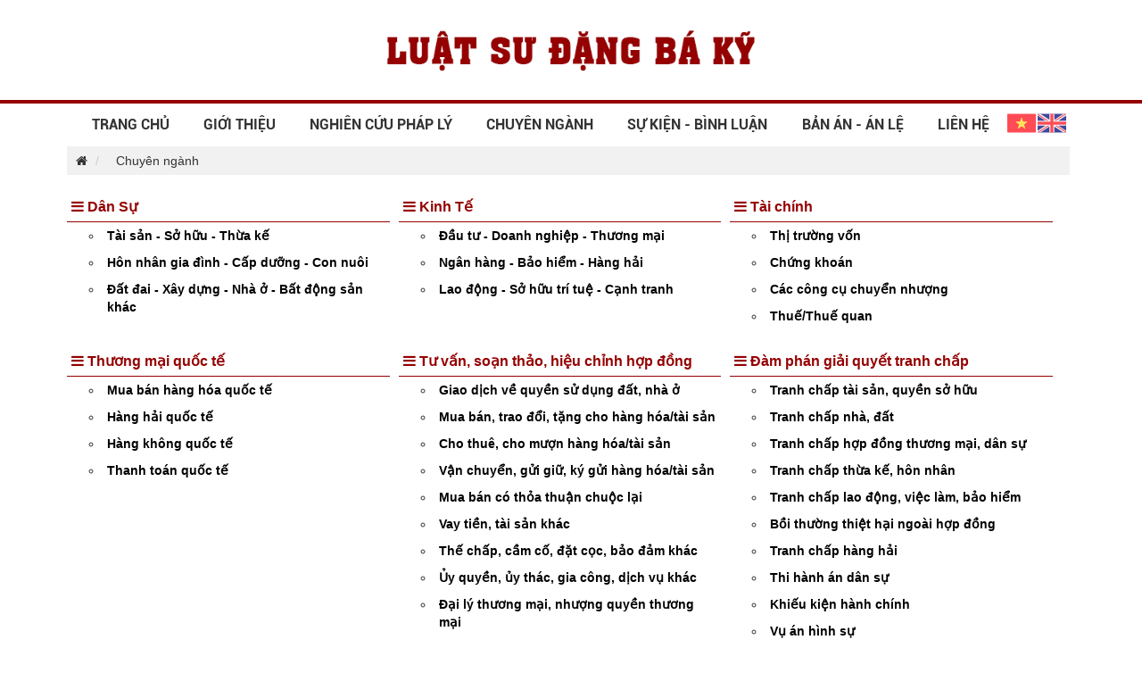

--- FILE ---
content_type: text/html; charset=UTF-8
request_url: https://luatsudangbaky.com/chuyen-nganh.html
body_size: 5336
content:
 
 <!DOCTYPE html>
<html  lang="vi">
<head>
	<meta name="viewport" content="width=device-width, initial-scale=1" class="metaview">
	<meta http-equiv="Content-Type" content="text/html; charset=utf-8" />


	<base href="https://luatsudangbaky.com/" />
	<link rel="canonical" href="https://luatsudangbaky.com/chuyen-nganh.html" />


	<link href="https://luatsudangbaky.com/templates/images/favicon.png" rel="shortcut icon" type="image/x-icon" />
	

<title>Chuyên ngành</title>
<meta name="keywords" content="" />
<meta name="description" content="" />


<!-- google -->
<meta itemprop="name" content="Chuyên ngành">
<meta itemprop="description" content="">
<meta itemprop="image" content="https://luatsudangbaky.com/img_data/images/">

<!-- Twitter -->
<meta name="twitter:card" content="summary_large_image">
<meta name="twitter:site" content="@publisher_handle">
<meta name="twitter:title" content="Chuyên ngành">
<meta name="twitter:description" content="">
<meta name="twitter:creator" content="@author_handle">
<meta name="twitter:image:src" content="https://luatsudangbaky.com/img_data/images/">

<!-- facebook -->
<meta property="og:title" content="Chuyên ngành" />
<meta property="og:type" content="article" />
<meta property="og:url" content="https://luatsudangbaky.com/chuyen-nganh.html" />
<meta property="og:image" content="https://luatsudangbaky.com/img_data/images/" />
<meta property="og:description" content="" />
<meta property="og:site_name" content="hutoglobal" />


	<link href="https://luatsudangbaky.com/templates/extra/bootstrap/css/bootstrap.min.css" rel="stylesheet" />
	<link rel="stylesheet" href="https://cdn.jsdelivr.net/npm/swiper@9/swiper-bundle.min.css" />
	<script src="https://cdn.jsdelivr.net/npm/swiper@9/swiper-bundle.min.js"></script>

			<script src="https://luatsudangbaky.com/templates/js/jquery-1.11.0.min.js"></script>
		<script src="https://luatsudangbaky.com/templates/js/detect.js"></script>
		<script src="https://luatsudangbaky.com/templates/extra/bootstrap/js/bootstrap.min.js"></script>
		<link href="https://luatsudangbaky.com/templates/fonts/font-awesome/font-awesome.min.css" rel="stylesheet" />
		<link href="https://luatsudangbaky.com/templates/fonts/font_entypo/entypo.css" rel="stylesheet" />

		<link rel='stylesheet' href='https://luatsudangbaky.com/templates/extra/layerslider/layerslider.css' type='text/css' media='all' />
		<script src='https://luatsudangbaky.com/templates/extra/layerslider/jquery-migrate.min.js'></script>
		<script src='https://luatsudangbaky.com/templates/extra/layerslider/greensock.js'></script>
		<script src='https://luatsudangbaky.com/templates/extra/layerslider/layerslider.kreaturamedia.js'></script>
		<script src='https://luatsudangbaky.com/templates/extra/layerslider/layerslider.transitions.js'></script>

		<link href="https://luatsudangbaky.com/templates/extra/owlcarousel/owl.carousel.css" rel="stylesheet" />
		<script src="https://luatsudangbaky.com/templates/extra/owlcarousel/owl.carousel.js"></script>


		<link href="https://luatsudangbaky.com/templates/extra/wow/animate.css" rel="stylesheet" />
		<script src="https://luatsudangbaky.com/templates/extra/wow/wow.min.js"></script>

		<link href="https://luatsudangbaky.com/templates/extra/fancybox/jquery.fancybox.css" rel="stylesheet" />
		<script src="https://luatsudangbaky.com/templates/extra/fancybox/jquery.fancybox.js"></script>

		<script src="https://luatsudangbaky.com/templates/extra/validate/jquery.validate.min.js"></script>
		<script src="https://luatsudangbaky.com/templates/js/home.js"></script>
		<script src="https://luatsudangbaky.com/templates/js/module.js"></script>




	
	<link href="https://luatsudangbaky.com/templates/css/style.css" rel="stylesheet" />
	<link href="https://luatsudangbaky.com/templates/css/module.css" rel="stylesheet" />
	<link href="https://luatsudangbaky.com/templates/css/responsive.css" rel="stylesheet" />
	<link href="https://luatsudangbaky.com/templates/css/responsive_module.css" rel="stylesheet" />

	</head>

<body class=" module">

	<div class="fback-top tin-tuc"><i class="fa fa-angle-up"></i></div>

	
<header>
    <div class="container">

        <div class="top_header ">
            <div class="clearfix"></div>
            <div class="banner-top">
                <a href="https://luatsudangbaky.com/" title="Home">
                    <img src="https://luatsudangbaky.com/img_data/images/055790799540_banner_luatsu.gif" alt="banner">
                </a>
            </div>
        </div>

    </div>
            <nav id="aff_menu" class="nav">
            <div class="v_line"></div>
            <div class="container">
                <div class="col-md-12 plr5">
                    <div class="clearfix"></div>
                    <div class="navbar-header">
                        <button type="button" class="navbar-toggle" data-toggle="collapse" data-target=".navbar-responsive-collapse">
                            <span class="fa fa-bars" title="Danh mục sản phẩm"></span>
                        </button>
                        <button type="button" class="navbar-toggle" data-toggle="collapse" data-target=".navbar-responsive-search">
                            <span class="fa fa-search" title="Nhập từ khóa tìm kiếm"></span>
                        </button>

                        <div class="box-lang">
                            <div class="lang"><a href="https://luatsudangbaky.com/?lang=vn&langcom=chuyen-nganh"><img src="https://luatsudangbaky.com/templates/images/vn.png"></a></div>
                            <div class="lang"><a><img src="https://luatsudangbaky.com/templates/images/us.png"></a></div>
                        </div>
                    </div>


                    <div class="collapse navbar-collapse navbar-responsive-search">
                        <ul class="nav navbar-nav hidden-lg hidden-md">
                            <li><a>
                                    <div class="d7">
                                        <form method="get" action="search.html">
                                            <input type="text" name="q" placeholder="nhập từ khóa tìm kiếm...">
                                            <button type="submit"></button>
                                        </form>
                                    </div>
                                </a>
                            </li>
                        </ul>
                    </div>

                    <div class="collapse navbar-collapse navbar-responsive-collapse">
                        <ul class="nav navbar-nav nav-font menu-body">

                            
                                <li class=""><!--LV1-->

                                    <a href="https://luatsudangbaky.com/trang-chu.html" title="Trang chủ">
                                        Trang chủ                                    </a>

                                                                    </li>
                            
                                <li class=""><!--LV1-->

                                    <a href="https://luatsudangbaky.com/gioi-thieu.html" title="Giới thiệu">
                                        Giới thiệu                                    </a>

                                                                    </li>
                            
                                <li class=""><!--LV1-->

                                    <a href="https://luatsudangbaky.com/nghien-cuu-phap-ly.html" title="Nghiên cứu pháp lý">
                                        Nghiên cứu pháp lý                                    </a>

                                                                    </li>
                            
                                <li class="dropdown"><!--LV1-->

                                    <a href="https://luatsudangbaky.com/chuyen-nganh.html" title="Chuyên ngành">
                                        Chuyên ngành                                    </a>

                                                                            <i class="btn-dropdown dropdown-toggle fa fa-chevron-down" data-toggle="dropdown"></i>

                                        <ul class="dropdown-menu fadeInUp animate1">
                                                                                            <li class=""><!--LV2-->
                                                    <a href="https://luatsudangbaky.com/dan-su.html" title="Dân Sự">Dân Sự</a>

                                                    
                                                        <ul class="dropdown-menu2 fadeInRight animate">

                                                            
                                                                <li class="">
                                                                    <a href="https://luatsudangbaky.com/hon-nhan-gia-dinh-cap-duong-con-nuoi.html" title="Hôn nhân gia đình - Cấp dưỡng - Con nuôi">
                                                                        <i class="fa fa-circle"></i> Hôn nhân gia đình - Cấp dưỡng - Con nuôi</a>

                                                                    
                                                                </li>
                                                            
                                                                <li class="">
                                                                    <a href="https://luatsudangbaky.com/dat-dai-xay-dung-nha-o-bat-dong-san-khac.html" title="Đất đai - Xây dựng - Nhà ở - Bất động sản khác">
                                                                        <i class="fa fa-circle"></i> Đất đai - Xây dựng - Nhà ở - Bất động sản khác</a>

                                                                    
                                                                </li>
                                                            
                                                                <li class="">
                                                                    <a href="https://luatsudangbaky.com/tai-san-so-huu-thua-ke.html" title="Tài sản - Sở hữu - Thừa kế">
                                                                        <i class="fa fa-circle"></i> Tài sản - Sở hữu - Thừa kế</a>

                                                                    
                                                                </li>
                                                            
                                                        </ul>

                                                                                                    </li>

                                                                                            <li class=""><!--LV2-->
                                                    <a href="https://luatsudangbaky.com/kinh-te.html" title="Kinh Tế">Kinh Tế</a>

                                                    
                                                        <ul class="dropdown-menu2 fadeInRight animate">

                                                            
                                                                <li class="">
                                                                    <a href="https://luatsudangbaky.com/ngan-hang-bao-hiem-hang-hai.html" title="Ngân hàng - Bảo hiểm - Hàng hải">
                                                                        <i class="fa fa-circle"></i> Ngân hàng - Bảo hiểm - Hàng hải</a>

                                                                    
                                                                </li>
                                                            
                                                                <li class="">
                                                                    <a href="https://luatsudangbaky.com/dau-tu-doanh-nghiep-thuong-mai.html" title="Đầu tư - Doanh nghiệp - Thương mại">
                                                                        <i class="fa fa-circle"></i> Đầu tư - Doanh nghiệp - Thương mại</a>

                                                                    
                                                                </li>
                                                            
                                                                <li class="">
                                                                    <a href="https://luatsudangbaky.com/lao-dong-so-huu-tri-tue-canh-tranh.html" title="Lao động - Sở hữu trí tuệ - Cạnh tranh">
                                                                        <i class="fa fa-circle"></i> Lao động - Sở hữu trí tuệ - Cạnh tranh</a>

                                                                    
                                                                </li>
                                                            
                                                        </ul>

                                                                                                    </li>

                                                                                            <li class=""><!--LV2-->
                                                    <a href="https://luatsudangbaky.com/tai-chinh.html" title="Tài chính">Tài chính</a>

                                                    
                                                        <ul class="dropdown-menu2 fadeInRight animate">

                                                            
                                                                <li class="">
                                                                    <a href="https://luatsudangbaky.com/chung-khoan.html" title="Chứng khoán">
                                                                        <i class="fa fa-circle"></i> Chứng khoán</a>

                                                                    
                                                                </li>
                                                            
                                                                <li class="">
                                                                    <a href="https://luatsudangbaky.com/cac-cong-cu-chuyen-nhuong.html" title="Các công cụ chuyển nhượng">
                                                                        <i class="fa fa-circle"></i> Các công cụ chuyển nhượng</a>

                                                                    
                                                                </li>
                                                            
                                                                <li class="">
                                                                    <a href="https://luatsudangbaky.com/thue-thue-quan.html" title="Thuế/Thuế quan">
                                                                        <i class="fa fa-circle"></i> Thuế/Thuế quan</a>

                                                                    
                                                                </li>
                                                            
                                                                <li class="">
                                                                    <a href="https://luatsudangbaky.com/thi-truong-von.html" title="Thị trường vốn">
                                                                        <i class="fa fa-circle"></i> Thị trường vốn</a>

                                                                    
                                                                </li>
                                                            
                                                        </ul>

                                                                                                    </li>

                                                                                            <li class=""><!--LV2-->
                                                    <a href="https://luatsudangbaky.com/thuong-mai-quoc-te.html" title="Thương mại quốc tế">Thương mại quốc tế</a>

                                                    
                                                        <ul class="dropdown-menu2 fadeInRight animate">

                                                            
                                                                <li class="">
                                                                    <a href="https://luatsudangbaky.com/mua-ban-hang-hoa-quoc-te.html" title="Mua bán hàng hóa quốc tế">
                                                                        <i class="fa fa-circle"></i> Mua bán hàng hóa quốc tế</a>

                                                                    
                                                                </li>
                                                            
                                                                <li class="">
                                                                    <a href="https://luatsudangbaky.com/hang-hai-quoc-te.html" title="Hàng hải quốc tế">
                                                                        <i class="fa fa-circle"></i> Hàng hải quốc tế</a>

                                                                    
                                                                </li>
                                                            
                                                                <li class="">
                                                                    <a href="https://luatsudangbaky.com/hang-khong-quoc-te.html" title="Hàng không quốc tế">
                                                                        <i class="fa fa-circle"></i> Hàng không quốc tế</a>

                                                                    
                                                                </li>
                                                            
                                                                <li class="">
                                                                    <a href="https://luatsudangbaky.com/thanh-toan-quoc-te.html" title="Thanh toán quốc tế">
                                                                        <i class="fa fa-circle"></i> Thanh toán quốc tế</a>

                                                                    
                                                                </li>
                                                            
                                                        </ul>

                                                                                                    </li>

                                                                                            <li class=""><!--LV2-->
                                                    <a href="https://luatsudangbaky.com/tu-van-soan-thao-hieu-chinh-hop-dong.html" title="Tư vấn, soạn thảo, hiệu chỉnh hợp đồng">Tư vấn, soạn thảo, hiệu chỉnh hợp đồng</a>

                                                    
                                                        <ul class="dropdown-menu2 fadeInRight animate">

                                                            
                                                                <li class="">
                                                                    <a href="https://luatsudangbaky.com/giao-dich-ve-quyen-su-dung-dat-nha-o.html" title="Giao dịch về quyền sử dụng đất, nhà ở">
                                                                        <i class="fa fa-circle"></i> Giao dịch về quyền sử dụng đất, nhà ở</a>

                                                                    
                                                                </li>
                                                            
                                                                <li class="">
                                                                    <a href="https://luatsudangbaky.com/mua-ban-trao-doi-tang-cho-hang-hoa-tai-san.html" title="Mua bán, trao đổi, tặng cho hàng hóa/tài sản">
                                                                        <i class="fa fa-circle"></i> Mua bán, trao đổi, tặng cho hàng hóa/tài sản</a>

                                                                    
                                                                </li>
                                                            
                                                                <li class="">
                                                                    <a href="https://luatsudangbaky.com/cho-thue-cho-muon-hang-hoa-tai-san.html" title="Cho thuê, cho mượn hàng hóa/tài sản">
                                                                        <i class="fa fa-circle"></i> Cho thuê, cho mượn hàng hóa/tài sản</a>

                                                                    
                                                                </li>
                                                            
                                                                <li class="">
                                                                    <a href="https://luatsudangbaky.com/van-chuyen-gui-giu-ky-gui-hang-hoa-tai-san.html" title="Vận chuyển, gửi giữ, ký gửi hàng hóa/tài sản">
                                                                        <i class="fa fa-circle"></i> Vận chuyển, gửi giữ, ký gửi hàng hóa/tài sản</a>

                                                                    
                                                                </li>
                                                            
                                                                <li class="">
                                                                    <a href="https://luatsudangbaky.com/mua-ban-co-thoa-thuan-chuoc-lai.html" title="Mua bán có thỏa thuận chuộc lại">
                                                                        <i class="fa fa-circle"></i> Mua bán có thỏa thuận chuộc lại</a>

                                                                    
                                                                </li>
                                                            
                                                                <li class="">
                                                                    <a href="https://luatsudangbaky.com/vay-tien-tai-san-khac.html" title="Vay tiền, tài sản khác">
                                                                        <i class="fa fa-circle"></i> Vay tiền, tài sản khác</a>

                                                                    
                                                                </li>
                                                            
                                                                <li class="">
                                                                    <a href="https://luatsudangbaky.com/the-chap-cam-co-dat-coc-bao-dam-khac.html" title="Thế chấp, cầm cố, đặt cọc, bảo đảm khác">
                                                                        <i class="fa fa-circle"></i> Thế chấp, cầm cố, đặt cọc, bảo đảm khác</a>

                                                                    
                                                                </li>
                                                            
                                                                <li class="">
                                                                    <a href="https://luatsudangbaky.com/uy-quyen-uy-thac-gia-cong-dich-vu-khac.html" title="Ủy quyền, ủy thác, gia công, dịch vụ khác">
                                                                        <i class="fa fa-circle"></i> Ủy quyền, ủy thác, gia công, dịch vụ khác</a>

                                                                    
                                                                </li>
                                                            
                                                                <li class="">
                                                                    <a href="https://luatsudangbaky.com/dai-ly-thuong-mai-nhuong-quyen-thuong-mai.html" title="Đại lý thương mại, nhượng quyền thương mại">
                                                                        <i class="fa fa-circle"></i> Đại lý thương mại, nhượng quyền thương mại</a>

                                                                    
                                                                </li>
                                                            
                                                                <li class="">
                                                                    <a href="https://luatsudangbaky.com/mua-ban-sap-nhap-doanh-nghiep.html" title="Mua bán, sáp nhập doanh nghiệp">
                                                                        <i class="fa fa-circle"></i> Mua bán, sáp nhập doanh nghiệp</a>

                                                                    
                                                                </li>
                                                            
                                                                <li class="">
                                                                    <a href="https://luatsudangbaky.com/thoa-thuan-phan-chia-tai-san-chung.html" title="Thỏa thuận phân chia tài sản chung">
                                                                        <i class="fa fa-circle"></i> Thỏa thuận phân chia tài sản chung</a>

                                                                    
                                                                </li>
                                                            
                                                        </ul>

                                                                                                    </li>

                                                                                            <li class=""><!--LV2-->
                                                    <a href="https://luatsudangbaky.com/dam-phan-giai-quyet-tranh-chap.html" title="Đàm phán giải quyết tranh chấp">Đàm phán giải quyết tranh chấp</a>

                                                    
                                                        <ul class="dropdown-menu2 fadeInRight animate">

                                                            
                                                                <li class="">
                                                                    <a href="https://luatsudangbaky.com/tranh-chap-tai-san-quyen-so-huu.html" title="Tranh chấp tài sản, quyền sở hữu">
                                                                        <i class="fa fa-circle"></i> Tranh chấp tài sản, quyền sở hữu</a>

                                                                    
                                                                </li>
                                                            
                                                                <li class="">
                                                                    <a href="https://luatsudangbaky.com/tranh-chap-nha-dat.html" title="Tranh chấp nhà, đất">
                                                                        <i class="fa fa-circle"></i> Tranh chấp nhà, đất</a>

                                                                    
                                                                </li>
                                                            
                                                                <li class="">
                                                                    <a href="https://luatsudangbaky.com/tranh-chap-hop-dong-thuong-mai-dan-su.html" title="Tranh chấp hợp đồng thương mại, dân sự">
                                                                        <i class="fa fa-circle"></i> Tranh chấp hợp đồng thương mại, dân sự</a>

                                                                    
                                                                </li>
                                                            
                                                                <li class="">
                                                                    <a href="https://luatsudangbaky.com/tranh-chap-thua-ke-hon-nhan.html" title="Tranh chấp thừa kế, hôn nhân">
                                                                        <i class="fa fa-circle"></i> Tranh chấp thừa kế, hôn nhân</a>

                                                                    
                                                                </li>
                                                            
                                                                <li class="">
                                                                    <a href="https://luatsudangbaky.com/tranh-chap-lao-dong-viec-lam-bao-hiem.html" title="Tranh chấp lao động, việc làm, bảo hiểm">
                                                                        <i class="fa fa-circle"></i> Tranh chấp lao động, việc làm, bảo hiểm</a>

                                                                    
                                                                </li>
                                                            
                                                                <li class="">
                                                                    <a href="https://luatsudangbaky.com/boi-thuong-thiet-hai-ngoai-hop-dong.html" title="Bồi thường thiệt hại ngoài hợp đồng">
                                                                        <i class="fa fa-circle"></i> Bồi thường thiệt hại ngoài hợp đồng</a>

                                                                    
                                                                </li>
                                                            
                                                                <li class="">
                                                                    <a href="https://luatsudangbaky.com/tranh-chap-hang-hai.html" title="Tranh chấp hàng hải">
                                                                        <i class="fa fa-circle"></i> Tranh chấp hàng hải</a>

                                                                    
                                                                </li>
                                                            
                                                                <li class="">
                                                                    <a href="https://luatsudangbaky.com/thi-hanh-an-dan-su.html" title="Thi hành án dân sự">
                                                                        <i class="fa fa-circle"></i> Thi hành án dân sự</a>

                                                                    
                                                                </li>
                                                            
                                                                <li class="">
                                                                    <a href="https://luatsudangbaky.com/khieu-kien-hanh-chinh.html" title="Khiếu kiện hành chính">
                                                                        <i class="fa fa-circle"></i> Khiếu kiện hành chính</a>

                                                                    
                                                                </li>
                                                            
                                                                <li class="">
                                                                    <a href="https://luatsudangbaky.com/vu-an-hinh-su.html" title="Vụ án hình sự">
                                                                        <i class="fa fa-circle"></i> Vụ án hình sự</a>

                                                                    
                                                                </li>
                                                            
                                                        </ul>

                                                                                                    </li>

                                            
                                        </ul>
                                                                    </li>
                            
                                <li class=""><!--LV1-->

                                    <a href="https://luatsudangbaky.com/su-kien-binh-luan.html" title="Sự Kiện - Bình Luận">
                                        Sự Kiện - Bình Luận                                    </a>

                                                                    </li>
                            
                                <li class=""><!--LV1-->

                                    <a href="https://luatsudangbaky.com/ban-an-an-le.html" title="Bản án - Án lệ">
                                        Bản án - Án lệ                                    </a>

                                                                    </li>
                            
                                <li class=""><!--LV1-->

                                    <a href="https://luatsudangbaky.com/lien-he.html" title="Liên hệ">
                                        Liên hệ                                    </a>

                                                                    </li>
                                                        <li class="lang"><a href="https://luatsudangbaky.com/?lang=vn&langcom=chuyen-nganh"><img src="https://luatsudangbaky.com/templates/images/vn.png"></a></li>
                            <li class="lang"><a><img src="https://luatsudangbaky.com/templates/images/us.png"></a></li>

                        </ul>

                    </div>

                </div>

            </div>
        </nav>

        <div class="swiper swipermmenu">
            <!-- Additional required wrapper -->
            <div class="swiper-wrapper">
                <!-- Slides -->
                                    <div class="swiper-slide swiper-item"><a href="https://luatsudangbaky.com/trang-chu.html">Trang chủ</a></div>

                                    <div class="swiper-slide swiper-item"><a href="https://luatsudangbaky.com/gioi-thieu.html">Giới thiệu</a></div>

                                    <div class="swiper-slide swiper-item"><a href="https://luatsudangbaky.com/nghien-cuu-phap-ly.html">Nghiên cứu pháp lý</a></div>

                                    <div class="swiper-slide swiper-item"><a href="https://luatsudangbaky.com/chuyen-nganh.html">Chuyên ngành</a></div>

                                    <div class="swiper-slide swiper-item"><a href="https://luatsudangbaky.com/su-kien-binh-luan.html">Sự Kiện - Bình Luận</a></div>

                                    <div class="swiper-slide swiper-item"><a href="https://luatsudangbaky.com/ban-an-an-le.html">Bản án - Án lệ</a></div>

                                    <div class="swiper-slide swiper-item"><a href="https://luatsudangbaky.com/lien-he.html">Liên hệ</a></div>

                            </div>
            <!-- <div class="swiper-button-next"></div>
            <div class="swiper-button-prev"></div> -->
        </div>
    </header>
<div class="clearfix"></div>

<script>
    var swiper = new Swiper(".swipermmenu", {
        slidesPerView: "auto",
        navigation: {
            nextEl: ".swiper-button-next",
            prevEl: ".swiper-button-prev",
        },
    });
</script>
	


<section>

<div class="page-title">
<div class="container">
<div class="col-md-12 plr5 bg-white">
<ul class="breadcrumb">
<li><a href="https://luatsudangbaky.com/" title="Trang chủ"><i class="fa fa-home"></i></a></li>
<li><a href='https://luatsudangbaky.com/chuyen-nganh.html' title='Chuyên ngành'>Chuyên ngành</a></li></ul>
</div>
</div>
</div>

<div class="container">
<div class="col-md-12 plr5">	        
        	


<div class="clearfix"></div>

<ul class="sitemap">
	    	<li><a href="https://luatsudangbaky.com/dan-su.html" title="Dân Sự">
		<i class="fa fa-bars"></i> Dân Sự        </a>
        	        	<ul class="site_child">
            	            	<li><a href="https://luatsudangbaky.com/tai-san-so-huu-thua-ke.html" title="Tài sản - Sở hữu - Thừa kế">
					Tài sản - Sở hữu - Thừa kế                    </a>
                </li>
                            	<li><a href="https://luatsudangbaky.com/hon-nhan-gia-dinh-cap-duong-con-nuoi.html" title="Hôn nhân gia đình - Cấp dưỡng - Con nuôi">
					Hôn nhân gia đình - Cấp dưỡng - Con nuôi                    </a>
                </li>
                            	<li><a href="https://luatsudangbaky.com/dat-dai-xay-dung-nha-o-bat-dong-san-khac.html" title="Đất đai - Xây dựng - Nhà ở - Bất động sản khác">
					Đất đai - Xây dựng - Nhà ở - Bất động sản khác                    </a>
                </li>
                            </ul>
                    </li>
        	<li><a href="https://luatsudangbaky.com/kinh-te.html" title="Kinh Tế">
		<i class="fa fa-bars"></i> Kinh Tế        </a>
        	        	<ul class="site_child">
            	            	<li><a href="https://luatsudangbaky.com/dau-tu-doanh-nghiep-thuong-mai.html" title="Đầu tư - Doanh nghiệp - Thương mại">
					Đầu tư - Doanh nghiệp - Thương mại                    </a>
                </li>
                            	<li><a href="https://luatsudangbaky.com/ngan-hang-bao-hiem-hang-hai.html" title="Ngân hàng - Bảo hiểm - Hàng hải">
					Ngân hàng - Bảo hiểm - Hàng hải                    </a>
                </li>
                            	<li><a href="https://luatsudangbaky.com/lao-dong-so-huu-tri-tue-canh-tranh.html" title="Lao động - Sở hữu trí tuệ - Cạnh tranh">
					Lao động - Sở hữu trí tuệ - Cạnh tranh                    </a>
                </li>
                            </ul>
                    </li>
        	<li><a href="https://luatsudangbaky.com/tai-chinh.html" title="Tài chính">
		<i class="fa fa-bars"></i> Tài chính        </a>
        	        	<ul class="site_child">
            	            	<li><a href="https://luatsudangbaky.com/thi-truong-von.html" title="Thị trường vốn">
					Thị trường vốn                    </a>
                </li>
                            	<li><a href="https://luatsudangbaky.com/chung-khoan.html" title="Chứng khoán">
					Chứng khoán                    </a>
                </li>
                            	<li><a href="https://luatsudangbaky.com/cac-cong-cu-chuyen-nhuong.html" title="Các công cụ chuyển nhượng">
					Các công cụ chuyển nhượng                    </a>
                </li>
                            	<li><a href="https://luatsudangbaky.com/thue-thue-quan.html" title="Thuế/Thuế quan">
					Thuế/Thuế quan                    </a>
                </li>
                            </ul>
                    </li>
        	<li><a href="https://luatsudangbaky.com/thuong-mai-quoc-te.html" title="Thương mại quốc tế">
		<i class="fa fa-bars"></i> Thương mại quốc tế        </a>
        	        	<ul class="site_child">
            	            	<li><a href="https://luatsudangbaky.com/mua-ban-hang-hoa-quoc-te.html" title="Mua bán hàng hóa quốc tế">
					Mua bán hàng hóa quốc tế                    </a>
                </li>
                            	<li><a href="https://luatsudangbaky.com/hang-hai-quoc-te.html" title="Hàng hải quốc tế">
					Hàng hải quốc tế                    </a>
                </li>
                            	<li><a href="https://luatsudangbaky.com/hang-khong-quoc-te.html" title="Hàng không quốc tế">
					Hàng không quốc tế                    </a>
                </li>
                            	<li><a href="https://luatsudangbaky.com/thanh-toan-quoc-te.html" title="Thanh toán quốc tế">
					Thanh toán quốc tế                    </a>
                </li>
                            </ul>
                    </li>
        	<li><a href="https://luatsudangbaky.com/tu-van-soan-thao-hieu-chinh-hop-dong.html" title="Tư vấn, soạn thảo, hiệu chỉnh hợp đồng">
		<i class="fa fa-bars"></i> Tư vấn, soạn thảo, hiệu chỉnh hợp đồng        </a>
        	        	<ul class="site_child">
            	            	<li><a href="https://luatsudangbaky.com/giao-dich-ve-quyen-su-dung-dat-nha-o.html" title="Giao dịch về quyền sử dụng đất, nhà ở">
					Giao dịch về quyền sử dụng đất, nhà ở                    </a>
                </li>
                            	<li><a href="https://luatsudangbaky.com/mua-ban-trao-doi-tang-cho-hang-hoa-tai-san.html" title="Mua bán, trao đổi, tặng cho hàng hóa/tài sản">
					Mua bán, trao đổi, tặng cho hàng hóa/tài sản                    </a>
                </li>
                            	<li><a href="https://luatsudangbaky.com/cho-thue-cho-muon-hang-hoa-tai-san.html" title="Cho thuê, cho mượn hàng hóa/tài sản">
					Cho thuê, cho mượn hàng hóa/tài sản                    </a>
                </li>
                            	<li><a href="https://luatsudangbaky.com/van-chuyen-gui-giu-ky-gui-hang-hoa-tai-san.html" title="Vận chuyển, gửi giữ, ký gửi hàng hóa/tài sản">
					Vận chuyển, gửi giữ, ký gửi hàng hóa/tài sản                    </a>
                </li>
                            	<li><a href="https://luatsudangbaky.com/mua-ban-co-thoa-thuan-chuoc-lai.html" title="Mua bán có thỏa thuận chuộc lại">
					Mua bán có thỏa thuận chuộc lại                    </a>
                </li>
                            	<li><a href="https://luatsudangbaky.com/vay-tien-tai-san-khac.html" title="Vay tiền, tài sản khác">
					Vay tiền, tài sản khác                    </a>
                </li>
                            	<li><a href="https://luatsudangbaky.com/the-chap-cam-co-dat-coc-bao-dam-khac.html" title="Thế chấp, cầm cố, đặt cọc, bảo đảm khác">
					Thế chấp, cầm cố, đặt cọc, bảo đảm khác                    </a>
                </li>
                            	<li><a href="https://luatsudangbaky.com/uy-quyen-uy-thac-gia-cong-dich-vu-khac.html" title="Ủy quyền, ủy thác, gia công, dịch vụ khác">
					Ủy quyền, ủy thác, gia công, dịch vụ khác                    </a>
                </li>
                            	<li><a href="https://luatsudangbaky.com/dai-ly-thuong-mai-nhuong-quyen-thuong-mai.html" title="Đại lý thương mại, nhượng quyền thương mại">
					Đại lý thương mại, nhượng quyền thương mại                    </a>
                </li>
                            	<li><a href="https://luatsudangbaky.com/mua-ban-sap-nhap-doanh-nghiep.html" title="Mua bán, sáp nhập doanh nghiệp">
					Mua bán, sáp nhập doanh nghiệp                    </a>
                </li>
                            	<li><a href="https://luatsudangbaky.com/thoa-thuan-phan-chia-tai-san-chung.html" title="Thỏa thuận phân chia tài sản chung">
					Thỏa thuận phân chia tài sản chung                    </a>
                </li>
                            </ul>
                    </li>
        	<li><a href="https://luatsudangbaky.com/dam-phan-giai-quyet-tranh-chap.html" title="Đàm phán giải quyết tranh chấp">
		<i class="fa fa-bars"></i> Đàm phán giải quyết tranh chấp        </a>
        	        	<ul class="site_child">
            	            	<li><a href="https://luatsudangbaky.com/tranh-chap-tai-san-quyen-so-huu.html" title="Tranh chấp tài sản, quyền sở hữu">
					Tranh chấp tài sản, quyền sở hữu                    </a>
                </li>
                            	<li><a href="https://luatsudangbaky.com/tranh-chap-nha-dat.html" title="Tranh chấp nhà, đất">
					Tranh chấp nhà, đất                    </a>
                </li>
                            	<li><a href="https://luatsudangbaky.com/tranh-chap-hop-dong-thuong-mai-dan-su.html" title="Tranh chấp hợp đồng thương mại, dân sự">
					Tranh chấp hợp đồng thương mại, dân sự                    </a>
                </li>
                            	<li><a href="https://luatsudangbaky.com/tranh-chap-thua-ke-hon-nhan.html" title="Tranh chấp thừa kế, hôn nhân">
					Tranh chấp thừa kế, hôn nhân                    </a>
                </li>
                            	<li><a href="https://luatsudangbaky.com/tranh-chap-lao-dong-viec-lam-bao-hiem.html" title="Tranh chấp lao động, việc làm, bảo hiểm">
					Tranh chấp lao động, việc làm, bảo hiểm                    </a>
                </li>
                            	<li><a href="https://luatsudangbaky.com/boi-thuong-thiet-hai-ngoai-hop-dong.html" title="Bồi thường thiệt hại ngoài hợp đồng">
					Bồi thường thiệt hại ngoài hợp đồng                    </a>
                </li>
                            	<li><a href="https://luatsudangbaky.com/tranh-chap-hang-hai.html" title="Tranh chấp hàng hải">
					Tranh chấp hàng hải                    </a>
                </li>
                            	<li><a href="https://luatsudangbaky.com/thi-hanh-an-dan-su.html" title="Thi hành án dân sự">
					Thi hành án dân sự                    </a>
                </li>
                            	<li><a href="https://luatsudangbaky.com/khieu-kien-hanh-chinh.html" title="Khiếu kiện hành chính">
					Khiếu kiện hành chính                    </a>
                </li>
                            	<li><a href="https://luatsudangbaky.com/vu-an-hinh-su.html" title="Vụ án hình sự">
					Vụ án hình sự                    </a>
                </li>
                            </ul>
                    </li>
    </ul>
	

</div>


</div>
</section>


	

<style type="text/css">
	.line-footer{ height: 1px; width: 100%; background: #fff; margin: 10px 0; }
	.designed, .designed a{ color: yellow; font-size: 14px; }
	.text-left{ text-align: left; }
	@media(max-width: 767px){
		.text-left, .text-right{ text-align: center; }
	}
</style>
<div class="clearfix"></div>

<footer class="footer bg-red color-2" style="padding-bottom: 10px;">
    <div class="container">
    	<div class="col-md-12 plr5 text-center">

            <h4 style="text-align:center"><span style="color:#FFFFFF"><span style="font-size:16px"><strong>LUẬT SƯ ĐẶNG BÁ KỸ</strong></span></span></h4>

<p style="text-align:center"><span style="color:#FFFFFF"><span style="font-family:arial,helvetica,sans-serif; font-size:16px">Điện thoại: 090 594 8389 - 0987 860 653</span></span></p>

<p style="text-align:center"><span style="color:#FFFFFF"><span style="font-family:arial,helvetica,sans-serif; font-size:16px">Email: luatsubaky@gmail.com</span></span></p>

<p style="text-align:center"><span style="color:#FFFFFF"><span style="font-family:arial,helvetica,sans-serif; font-size:16px">Website: luatsudangbaky.com&nbsp; </span></span></p>

<p style="text-align:center"><span style="color:#FFFFFF"><span style="font-family:arial,helvetica,sans-serif; font-size:16px">T</span><span style="font-size:16px"><span style="font-family:arial,helvetica,sans-serif">rang Fanpage Facebook:&nbsp;</span></span><span style="font-family:arial,helvetica,sans-serif; font-size:16px">Luật sư Đặng Bá Kỹ</span></span></p>

<p style="text-align:center"><span style="color:#FFFFFF"><span style="font-family:arial,helvetica,sans-serif; font-size:16px">Địa chỉ: </span><span style="font-size:14px"><span style="font-family:arial,helvetica,sans-serif">Quận Bình Thạnh/Quận Gò Vấp/Thành Phố Thủ Đức,</span></span><span style="font-family:arial,helvetica,sans-serif; font-size:16px">&nbsp;HCM</span></span></p>
            <div class="clearfix mb10"></div>
        </div>
     </div>
            <!-- <div class="line-footer"></div> -->
        <div class="container">
            <div class="copyright">
            	<div class="row5">
            		<div class="col-md-12 plr5">
            			<div class="designed text-center">
            				<a href="https://luatsudangbaky.com/" title="luatsudangbaky.com">Copyright © 2017 luatsudangbaky.com</a> | <a href="http://phuongnamvina.vn/" rel="nofollow" target="_blank" title="Thiết kế website">Thiết kế website: Phương Nam Vina</a>
            			</div>
            		</div>
            	</div>
            </div>         
   	</div>
</footer>
</body>

</html>


--- FILE ---
content_type: text/css
request_url: https://luatsudangbaky.com/templates/css/style.css
body_size: 1567
content:
@font-face {
  font-family: "OpenSansBold";
  src: url("../fonts/Opensans/OpenSans-Bold.ttf");
}
@font-face {
  font-family: "OpenSansSemibold";
  src: url("../fonts/Opensans/OpenSans-Semibold.ttf");
}
@font-face {
  font-family: "RobotoRegular";
  src: url("../fonts/Roboto/Roboto-Regular.ttf");
}
@font-face {
  font-family: "RobotoBold";
  src: url("../fonts/Roboto/Roboto-Bold.ttf");
}
@font-face {
  font-family: "UTMAlexander";
  src: url("../fonts/UTM_Alexander/UTM-Alexander.ttf");
}
@font-face {
  font-family: "UTMbebas";
  src: url("../fonts/UTM_bebas/UTM-Bebas.ttf");
}
.nav-font {
  font-family: "RobotoBold";
}
.title-font {
  font-family: "RobotoBold";
}

.color-main {
  color: #950101;
}
.bg-red {
  background: #950101;
}
img {
  max-width: 100%;
}

a {
  color: #333;
  transition: all 0.5s;
  -webkit-transition: all 0.5s;
  -moz-transition: all 0.5s;
  -o-transition: all 0.5s;
}
a:hover,
a:focus {
  color: #ff9600;

  text-decoration: none;
}
table,
table th {
  text-align: center;
}

.fl {
  float: left;
}
.bg-gray {
  background: #e4e4e4;
}
.bg-white {
  background: #fff;
}
.bg-pink {
  background: #70a6ea;
  padding: 20px;
}

.bd-gray {
  border: solid 1px #d5d5d5;
}
.bd-ra-0 {
  border-radius: 0;
}
.bd-ra-10 {
  border-radius: 10px;
}

.row5 {
  margin-left: -5px;
  margin-right: -5px;
}
.plr0 {
  padding-left: 0;
  padding-right: 0;
}
.plr5 {
  padding-left: 5px;
  padding-right: 5px;
}
.row10 {
  margin-left: -10px;
  margin-right: -10px;
}
.plr10 {
  padding-left: 10px;
  padding-right: 10px;
}
.plr15 {
  padding-left: 15px;
  padding-right: 15px;
}
.p0 {
  padding: 0px;
}
.p15 {
  padding: 15px;
}
.pl0 {
  padding-left: 0px;
}
.pr0 {
  padding-right: 0px;
}
.pb15 {
  padding-bottom: 15px;
}
.mb10 {
  margin-bottom: 15px;
}
.mb15 {
  margin-bottom: 15px;
}
.mb20 {
  margin-bottom: 20px;
}
.mb30 {
  margin-bottom: 30px;
}
.mt10 {
  margin-top: 15px;
}
.mt15 {
  margin-top: 15px;
}
.mt20 {
  margin-top: 20px;
}
.mt30 {
  margin-top: 30px;
}
.mr10 {
  margin-right: 10px;
}
.mr0 {
  margin-right: 0px;
}
.padding-bottom10 {
  padding: 0 10px 10px;
}

.block {
  display: block;
}
.w100pe {
  width: 100%;
}

.uppercase {
  text-transform: uppercase;
}
.font14 {
  font-size: 14px;
}
.font20 {
  font-size: 20px;
}
.font25 {
  font-size: 25px;
}
.bold {
  font-weight: bold;
}

.color_3 {
  background: #333;
}
.tonghop {
  color: #ccc;
}

.fr {
  float: right;
}
.fl {
  float: left;
}

.animate1 {
  -webkit-animation-duration: 0.3s;
  animation-duration: 0.3s;
  -webkit-animation-fill-mode: both;
  animation-fill-mode: both;
}

body {
}

header {
  padding: 0;
}
header .banner-top {
  position: relative;
  width: 100%;
}
header .banner-top img {
  width: 100%;
}
header h3 {
  font-size: 26px;
}
header h3 span {
  color: #fbcf03;
}
.v_line {
  position: relative;
  float: left;
  width: 100%;
  border-top: 4px solid #950101;
}
.wrapper {
  padding-top: 0;
}
.top_header {
}
.top_header a {
  color: #fff;
}
.no-padding {
  padding: 0px !important;
}

#aff_menu.affix {
  top: 0;
  left: 0;
  width: 100%;
  z-index: 999;
}
#aff_left.affix {
  position: fixed;
  top: 50px;
  z-index: 1;
}

/*=========================================*/

.col-left .box {
  position: relative;
  float: left;
  width: 100%;
  margin: 0 0 10px;
}
.box.category {
  padding: 0;
}
.box.category h3 {
  background: #f1f1f1;
  padding: 8px 6px;
  margin-top: 2px;
  font-size: 16px;
  text-transform: uppercase;
  font-weight: bold;
  color: #950101;
}
.box.category ul {
  list-style: none;
  padding: 0 0 0 6px;
  margin: 0;
  position: relative;
}
.box.category ul.main {
  padding-top: 5px;
  padding-bottom: 5px;
}
.box.category a {
  display: block;
  font-family: "UTMAlexander";
  color: #333;
  position: relative;
  transition: all 0.5s;
  -webkit-transition: all 0.5s;
  -moz-transition: all 0.5s;
  -o-transition: all 0.5s;
  font-weight: normal;
}

.box.category ul > li {
  position: relative;
  margin-bottom: 10px;
}
.box.category ul > li i {
  vertical-align: middle;
  font-size: 6px;
  padding-right: 5px;
}
.box.category ul.sub > li {
  padding: 4px 8px;
}
.box.category ul.main > li:last-child a {
  border-bottom: none;
}
.box.category ul.main > li {
  padding: 1px 20px 1px 0px;
  border-bottom: dotted 1px #fff;
}
.box.category ul.main > li:last-child {
  border-bottom: none;
}
.box.category ul.main > li a {
  padding: 8px 10px;
  color: #333;
}
.box.category ul.main > li a:hover {
  color: #333;
  padding-left: 20px !important;
}
.box.category ul.main > li a.active {
  color: #000;
}
.box.category ul.main > li a.active i {
  color: #021f49;
}
.box.category ul.main > li a:hover i {
  color: #021f49;
}
.box.category ul.main > li a i {
  font-size: 1em;
  display: table-cell;
  float: left;
  padding-top: 5px;
  padding-right: 8px;
  color: #333;
}

.box.category ul.sub {
  position: relative;
}
.box.category ul.sub li {
  padding-right: 0px;
}
.box.category ul.sub li a {
  padding: 8px 0;
}
.box.category ul.sub li:last-child a {
  border-bottom: 0px;
}
.box.category .arrow-sub > a:before {
  position: absolute;
  right: 10px;
}
.box.category ul.main > li.arrow-sub:hover ul.sub {
  display: block;
}

.support {
  padding-top: 20px;
}
.support,
.support a {
  color: #f00;
}
.support .img {
  position: relative;
  float: left;
  width: 100%;
  text-align: center;
}

.support .img img {
  width: 70px;
  height: 70px;
  border-radius: 50%;
  padding: 2px;
}
.support .content {
  float: left;
  width: 100%;
  text-align: center;
}
.support h4 {
  color: #333;
  font-size: 14px;
  padding-bottom: 5px;
  font-family: "RobotoBold";
  margin: 0px;
}
.support h4 span {
  vertical-align: middle;
}
.support h5 {
}

.box.visited p {
  margin-bottom: 5px;
  font-weight: bold;
}
.box.visited span {
  display: inline-block;
  width: 150px;
  font-weight: normal;
  padding-left: 25px;
}
.box.visited span.v1 {
  background: url(../images/v1.png) no-repeat left center;
}
.box.visited span.v2 {
  background: url(../images/v2.png) no-repeat left center;
}
.box.visited span.v3 {
  background: url(../images/v3.png) no-repeat left center;
}

.footer {
  position: relative;
  width: 100%;
  margin: 0;
  padding: 20px 0;
  font-size: 13px;
}

.color-1 {
  color: #950101;
}
.color-2 {
  color: #fff;
}
.footer h4 {
  text-transform: uppercase;
  margin-top: 0px;
  font-size: 16px;
  font-weight: 700;
}
.footer iframe {
  max-width: 100% !important;
  height: auto !important;
}
.footer img {
  width: 68%;
}
.footer p {
  padding: 0;
  margin: 0;
}
.footer h5.lien-ket {
  text-transform: uppercase;
  font-size: 16px;
  margin-bottom: 10px;
  margin-top: 0px;
}
.footer ul {
  list-style: none;
  margin: 0;
  padding: 0;
}
.designed-2 {
  margin-top: 20px;
}
.designed-2 a {
  color: #fc0;
}

.box-lang,
.swipermmenu {
  display: none;
}

.menu_foot{
  padding:1rem 0;
}
.menu_index{
  position:relative;
  display: block;
  text-align:center;
  float:unset!important;
}

.menu_index > li{
   margin:0 0.2rem;
   display:inline-block;
   width:unset!important;
}
.foot_cont{
  margin-top:1rem;
}
.foot_cont *{
  color:#d9534f!important;
}
body.is_index{
  height:100vh;
}

--- FILE ---
content_type: text/css
request_url: https://luatsudangbaky.com/templates/css/module.css
body_size: 3611
content:
@import url("grid.css");
@import url("buttons.css");

.line{
	position:relative;
	float:left;
	width:100%;
	margin:20px 0 40px;
	border-top:1px dashed #ccc
}
.bg-new{
	position:relative;
	float:left;
	width:100%;
	background:#f2f2f3
}
#toggle_search{
	display:none
}
.logo_index{
	text-align:center;
	padding:20px 0;
}
.tooltip-inner{
	white-space:nowrap;
}
.title-module{
	border-bottom:solid 2px #ece900;
	margin-bottom:20px;
	position:relative;
	margin-top:0;
}
.title-module span{
	display:inline-block;
	padding-bottom:10px;
	position:relative;
	padding-right:10px;
}
.title-module span:before{
	content:'';
	position:absolute;
	bottom:-2px;
	width:100%;
	height:2px;
	background:#ae7215;
}

/* TAG AND SHARE */

.like-share-page {
	position:relative;
	width:100%;
	margin-top:15px;
}
.like-share-page .facebook{
	float:left;
	margin:0 0 5px 5px;
}
.like-share-page .twitter{
	float:left;
	margin:0 0 5px 5px;
}
.like-share-page .google{
	float:left;
	margin:0 0 5px 5px;
}
#u_0_3{
	display:none
}
.tags{
	padding:0px;
	margin-top:15px;
}
.tags a{
	display:inline-block;
	margin:0px 5px;
}
.tag_share{
	position:relative;
	float:right;
	width:100%;
	margin-top:10px;
}

.include {
	overflow:hidden;
	margin-top:5px;
}


.box.visited p{
	margin-bottom:5px;
	font-weight:bold;
}
.box.visited span{
	display:inline-block;
	width:150px;
	font-weight:normal;
	padding-left:25px;
}
.box.visited span.v1{
	background:url(../images/v1.png) no-repeat left center;
}
.box.visited span.v2{
	background:url(../images/v2.png) no-repeat left center;
}
.box.visited span.v3{
	background:url(../images/v3.png) no-repeat left center;
}

.text-pages{
	overflow:hidden;
	font-size:15px;
	line-height:1.5;
}

/*comment*/
.fb-comments,
.fb-comments span,
.fb-comments iframe {
	width: 100% !important;
}


/*back top*/
/*back top*/
.fback-top {
	position: fixed;
	width:40px;
	height:40px;
	line-height:35px;
	bottom: 5px;
	right: 5px;
	display: none;
	cursor: pointer;
	z-index: 999;
	background:#fff;
	text-align:center;
	font-size:30px;
	color:#2068ac;
	transition:all 0.5s ease;
	-webkit-transition:all 0.5s ease;
	-moz-transition:all 0.5s ease;
	-o-transition:all 0.5s ease;
	border-radius:50%;
}

.fback-top:hover{
	background: #ccc;
}


/*breadcrumb*/

.page-title{
	padding:0;
}
.breadcrumb{
	background:#f1f1f1;
	padding:0;
	float:left;
	width:99.5%;
	border-radius:0;
	margin:4px 0 20px;
	padding:6px 0;

}
.breadcrumb li {
	margin:0;
}
.breadcrumb li a{
	text-align:center;
	position:relative;
	display:inline;
	color:#333;
	padding-left:10px;
}

.breadcrumb li a:hover{
	background:none;
	border-color:#212479;
	*color:#FFF
}
.breadcrumb li a:hover:after{
	border-left-color: #212479;
}


/* chi tiet san pham*/
.img-detail-pro {
	float:left;
	width:50%;
}

.owl-pro-detail {
	float:left;
	width:100%;
	overflow:hidden;
	border: 1px solid #e1e1e1;
}
.owl-pro-detail .img{
	/* set h js */
	float:left;
	width:100%;
	overflow:hidden;
	height:415px;
}
.owl-pro-detail .img a{
	/* set h js */
	display:table-cell;
	vertical-align:middle;
	text-align:center;
	width:800px;
	height:415px;
}
.owl-pro-detail .img a img{
	/* set h js */
	max-width:100%;
	max-height:415px;
}
.owl-pro-detail .owl-buttons div{
	position:absolute;
	width:30px;
	height:50px;
	text-align:center;
	line-height:50px;
	background:none;
	color:#333;
	top:50%;
	margin-top:-25px;

}
.owl-pro-detail .owl-buttons div.owl-prev{
	left:5px;
}
.owl-pro-detail .owl-buttons div.owl-next{
	right:5px
}


.owl-pro-detail-thumb {
	float:left;
	width:100%;
	margin-top:10px;
	margin-bottom:15px;
}

.owl-pro-detail-thumb figure{
	padding:0px 5px;
}
.owl-pro-detail-thumb .img{
	/* set h js */
	float:left;
	width:100%;
	overflow:hidden;
	height:94px;
	cursor:pointer;
}
.owl-pro-detail-thumb .img a{
	/* set h js */
	display:table-cell;
	vertical-align:middle;
	text-align:center;
	width:600px;
	height:94px;
}
.owl-pro-detail-thumb .img a img{
	/* set h js */
	max-width:90%;
	max-height:94px;
}
.owl-pro-detail-thumb  .synced .img{
	border-color:#b34034
}

.owl-prev,.owl-next{
	font-size:20px;
}

.quote-pro{
	float:left;
	margin-left:30px;
	width: calc(50% - 30px);

}
.quote-pro .box{
	float:Left;
	width:100%;
	color:#333;
}
.quote-pro .name{
	margin:0;
	color:#333;
	font-size:22px;
	margin-bottom:10px;
}
.quote-pro > .box div.descript{
	margin-bottom:15px;
	font-size:16px;
}
.quote-pro > .box div.code{
	margin:0;
	color:#333;
	font-size:12px;
	margin-bottom:10px;
}
.quote-pro > .box > div.price{
	font-size:22px;
	font-weight:bold;
	color:#ff5050
}

.thong_tin{
	position:relative;
}
.nav-tabs {
  	border-bottom: 1px solid #23218A;
}
.nav-tabs > li {
  	float: left;
  	margin-bottom: -1px;
}
.nav-tabs > li > a {
  	margin-right: 2px;
  	line-height: 1.42857143;
  	border: 1px solid transparent;
  	border-radius: 0;
	text-transform:uppercase;
	font-weight:bold
}
.nav-tabs > li > a:hover {
  	border-color: #eee #eee #ddd;
}
.nav-tabs > li.active > a,
.nav-tabs > li.active > a:hover,
.nav-tabs > li.active > a:focus {
	color: #f5f5f5;
	cursor: default;
	background-color: #23218A;
	border: 1px solid transparent;
	border-bottom-color: transparent;
}
.nav-tabs.nav-justified {
	width: 100%;
	border-bottom: 0;
}
.nav-tabs.nav-justified > li {
  float: none;
}
.nav-tabs.nav-justified > li > a {
  margin-bottom: 5px;
  text-align: center;
}
.nav-tabs.nav-justified > .dropdown .dropdown-menu {
  top: auto;
  left: auto;
}
/* Noi dung TAB*/
.tab-content{
	padding-top:10px;
}
.tab-content h3{
	font-size:16px;
	font-weight:bold;
}


/* gio hang */
.page-cart {
    float: left;
    width: 100%;
    position: relative;
    margin-bottom: 20px;
}
.page-cart .title{
	margin-top:0;
	border-bottom:solid 1px #ddd;
	padding-bottom:10px;
	font-size:20px;
	margin-bottom:20px;
}
.page-cart a i {
	font-size:24px;
	color:#006eb9;
}
.red{
	color:#F00;
}
.title-form{
	margin-top:15px;
	margin-bottom:15px;
	font-weight:bold;
	font-size:15px;
}
.control-label{
	font-weight:normal;
}

.table td{
	vertical-align:middle !important;
}
.table tr th{

}
.table tr th a{
	color:#fff
}

.page-cart .tong_tt{
	position:relative;
	text-align:left;
}




/* phan trang */
.pagination-page {
	text-align:center;
}
.pagination-page > span,
.pagination-page  a{
	display:inline-block;
	width:30px;
	height:30px;
	line-height:30px;
	border:solid 1px #ddd;
	color:#000;
}
.pagination-page  a:hover,
.pagination-page > span{
    background: #1f5892;
	color:#FFF;
}


/* trang noi dung*/
.box-show-img{
	 margin-bottom:15px;
}
.owl-detail-content figure {
	padding:0px 5px;
}
.owl-detail-content a {
	float:left;
	width:100%;
	overflow:hidden;
	border:solid 1px #ddd;
	padding:5px;
}
.owl-detail-content img{
	width:100%;
}

.owl-detail-content .owl-buttons div{
	position:absolute;
	top:50%;
	margin-top:-15px;
	width:30px;
	height:30px;
	line-height:30px;
	color:#FFF;
	border-radius:50%;
	background:#1f5892;
	font-size:15px;

}
.owl-detail-content .owl-buttons .owl-prev{
	left:10px;
}
.owl-detail-content .owl-buttons .owl-next{
	right:10px;
}
.owl-detail-content .owl-buttons div:hover{
	background:#E52121
}



/* chi tiet noi dung */
.text-contents{
	padding:10px 10px;
	color:#333
}
.text-contents .name {
	font-family: 'UTMAlexander';
    margin: 0px;
    font-size: 18px;
    margin-bottom: 15px;
    line-height: 25px;
    text-align: center;
	color:#950101
}
.text-contents .name.title-right{
	border-bottom:solid 2px #343434;
	margin-bottom:10px;
	position:relative;
}
.text-contents .name.title-right span{
	display:inline-block;
	padding-bottom:10px;
	position:relative;
	padding-right:10px;
}
.text-contents .name.title-right span:before{
	content:'';
	position:absolute;
	bottom:-2px;
	width:100%;
	height:2px;
	background:#1f5892;
}

.text-contents .day-post{
	margin:0px;
	font-size:13px;
	color:#b1afaf;
	padding:10px 0;
	margin-bottom:10px;
}



.text-contents .relative-contents {
	border-top:solid 1px #D8D7D7;
}
.text-contents .relative-contents h3{
	margin:0px;
	margin-top:15px;
	margin-bottom:15px;
	font-weight:700;
	text-transform:uppercase;
	font-size:13px;
}
.text-contents .relative-contents ul{
	padding-left:20px;
	list-style:none
}
.text-contents .relative-contents li{
	margin-bottom:5px;
}
.text-contents .relative-contents a{
	font-size:13px;
	color:#333;
}

.text-contents .relative-contents a:hover{
	color:#ff9600
}





/* gallery */

.col-gallery{
	float:left;
	width:33.33%;
	padding:0px 10px;
}
.item-gallery {
	float:left;
	width:100%;
	margin-bottom:20px;
	border:solid 1px #e1e1e1;
	padding:5px
}
.item-gallery .img{
	float:left;
	position:relative;
	width:100%;
	overflow:hidden;
}
.item-gallery .img a{
	display:block;
}
.item-gallery .img a .name{
	position:absolute;
	bottom:-50%;
	left:0;
	width:100%;
	background:rgba(0,0,0,0.5);
	color:#FFF;
	padding:5px 10px;
	margin:0;
	font-size:15px;
	text-align:Center;
	z-index:20;
    transition: all 0.5s ease;
    -webkit-transition: all 0.5s ease;
    -moz-transition: all 0.5s ease;
    -o-transition: all 0.5s ease;
}
.item-gallery .img .mask{
	position: absolute;
    top: 0;
    left: 0;
    width: 100%;
    height: 100%;
    background: rgba(0,0,0,0.5);
    z-index: 20;
    opacity: 0;
    transition: all 0.5s ease;
    -webkit-transition: all 0.5s ease;
    -moz-transition: all 0.5s ease;
    -o-transition: all 0.5s ease;
}
.item-gallery .img .mask span{
    position: absolute;
    top: 50%;
    left: 50%;
    width: 40px;
    height: 40px;
    border-radius: 50%;
    border: solid 1px #FFF;
    background: url(../images/plus.png) no-repeat center center;
    margin-top: -20px;
    margin-left: -20px;
    transition: all 0.5s ease;
    -webkit-transition: all 0.5s ease;
    -moz-transition: all 0.5s ease;
    -o-transition: all 0.5s ease;
    -webkit-transform: scale(0);
    -moz-transform: scale(0);
    -ms-transform: scale(0);
    -o-transform: scale(0);
    transform: scale(0);
}
.item-gallery .img:hover .name{
	bottom:0;
}
.item-gallery .img:hover .mask{
	opacity:1;
}
.item-gallery .img:hover .mask span{
    -webkit-transform: scale(1);
    -moz-transform: scale(1);
    -ms-transform: scale(1);
    -o-transform: scale(1);
    transform: scale(1);
}
.item-gallery .img img{
	width:100%;
}


/* video */

.col-video{
	float:left;
	width:33.33%;
	padding:0px 10px;
}
.item-video {
	float:left;
	width:100%;
	margin-bottom:20px;
}


/* lienhe */

.contact-info{
	color:#000;
}
.contact-info .item {
	text-align: center;
	color:#333
}
.contact-info .item h4 {
	font-size: 18px;
}
.contact-info .icon-wrap i {
	display: inline-block;
    vertical-align: middle;
	margin-left:-40px;
    font-size: 48px;
    width: 100px;
    height: 80px;
    line-height: 100px;
    border-radius: 50%;
    color: #009900;
}

.contact-form .textarea-message textarea {
	min-width: 100%;
	max-width: 100%;
	height: 78px;
	margin-bottom: 15px;
}
.submit-btn {
	border: none;
}


label.error{
    position: absolute;
    right: 30px;
	margin:0;
	top:50%;
    margin-top: -8.5px;
    font-size: 12px;
    white-space: nowrap;
    color: #ff5050;
	z-index:99;
}
.badge {
    display: inline-block;
    min-width: 10px;
    padding: 3px 7px;
    font-size: 12px;
    font-weight: 700;
    line-height: 1;
    color: #333;
    text-align: center;
    white-space: nowrap;
    vertical-align: middle;
    background-color: #fff;
    border-radius: 10px;
}
.form-horizontal .control-label {
    padding-top: 5px;
    margin-bottom: 0;
    text-align: left;
}

.config-map {
	margin-bottom:15px;
}
.config-map .text-map{
	display:none;
}
#map iframe {
    width: 100%;
    height: 300px;
}

/* hoi dap */

.question-list .panel-title a{
	display:block;
}


/* site map */
.sitemap a{
	display:block;
	padding:5px;
	font-weight:bold;
	color:#000;
	position:relative;
}





/* model alert */
#Modal-alert .modal-dialog{
	margin:10% auto;
	max-width:400px;
}

#Modal-alert .modal-content{
	padding:20px;
	position:relative;
	font-size:15px;
}
#Modal-alert .modal-content .close{
	position:absolute;
	width:30px;
	height:30px;
	top:-15px;
	right:-15px;
	background:rgba(0,0,0,0.5);
	color:#FFF;
	border-radius:50%;
	opacity:1;
	box-shadow:0 0 6px rgba(255,255,255,0.9)
}
#Modal-alert .modal-content .close:hover{
	background:#d2021a
}
#Modal-alert h3{
	margin:0;
	text-align:Center;
	margin-bottom:20px;
	color:#d2021a;
	text-transform:uppercase;
	font-size:20px;
}

header form {
  position: relative;
  width: 220px;
  margin-bottom:5px;
}
.d1 {background: none;}
.d1 input {
  width: 100%;
  height: 36px;
  padding-left: 10px;
  border: 2px solid #949599;
  border-radius: 5px;
  outline: none;

  color: #9E9C9C;
}
.d1 button {
  position: absolute;
  top: 0;
  right: 0px;
  width: 36px;
  height: 36px;
  border: none;
  background: #949599;
  border-radius: 0 5px 5px 0;
  cursor: pointer;
}
.d1 button:before {
  content: "\f002";
  font-family: FontAwesome;
  font-size: 16px;
  color: #F9F0DA;
}
.d2 {background: #DABB52;}
.d2 input, .d2 button {
  border: none;
  outline: none;
  border-radius: 3px;
}
.d2 input {
  width: 100%;
  height: 42px;
  background: #F9F0DA;
  padding-left: 15px;
}
.d2 button {
  height: 26px;
  width: 26px;
  position: absolute;
  top: 8px;
  right: 8px;
  background: #F15B42;
  cursor: pointer;
}
.d2 button:before {
  content: "\f105";
  font-family: FontAwesome;
  color: #F9F0DA;
  font-size: 20px;
  font-weight: bold;
}
.d3 {background: #F9F0DA;}
.d3 form {
  background: #A3D0C3;
}
.d3 input, .d3 button {
  border: none;
  outline: none;
  background: transparent;
}
.d3 input {
  width: 100%;
  height: 42px;
  padding-left: 15px;
}
.d3 button {
  height: 42px;
  width: 42px;
  position: absolute;
  top: 0;
  right: 0;
  cursor: pointer;
}
.d3 button:before {
  content: "\f002";
  font-family: FontAwesome;
  font-size: 16px;
  color: #F9F0DA;
}
.d4 {background: none;}
.d4 form {
  background: #F9F0DA;
  border-bottom: 2px solid #333;
}
.d4 input, .d4 button {
  border: none;
  outline: none;
  background: transparent;
}
.d4 input {
  width: 100%;
  height: 35px;
  padding-left: 15px;
}
.d4 button {
  height: 42px;
  width: 42px;
  position: absolute;
  top: 0;
  right: 0;
  cursor: pointer;
}
.d4 button:before {
  content: "\f178";
  font-family: FontAwesome;
  font-size: 20px;
  color: #333;
}
.d5 {background: #683B4D;}
.d5 input, .d5 button {
  outline: none;
  background: transparent;
}
.d5 input {
  width: 100%;
  height: 42px;
  padding-left: 15px;
  border: 3px solid #F9F0DA;
}
.d5 button {
  border: none;
  height: 42px;
  width: 42px;
  position: absolute;
  top: 0;
  right: 0;
  cursor: pointer;
}
.d5 button:before {
  content: "\f002";
  font-family: FontAwesome;
  font-size: 16px;
  color: #F9F0DA;
}
.d5 input:focus {
  border-color: #311c24
}
.d6 {background: #B46381;}
.d6 form {
  height: 42px;
}
.d6 input {
  height: 100%;
  width: 0;
  padding: 0 42px 0 15px;
  border: none;
  border-bottom: 2px solid transparent;
  outline: none;
  background: transparent;
  transition: .4s cubic-bezier(0, 0.8, 0, 1);
  position: absolute;
  top: 0;
  right: 0;
  z-index: 2;
}
.d6 input:focus {
  width: 300px;
  z-index: 1;
  border-bottom: 2px solid #F9F0DA;
}
.d6 button {
  background: #683B4D;
  border: none;
  height: 42px;
  width: 42px;
  position: absolute;
  top: 0;
  right: 0;
  cursor: pointer;
}
.d6 button:before {
  content: "\f002";
  font-family: FontAwesome;
  font-size: 16px;
  color: #F9F0DA;
}
.d7 {
	padding-top:0;
	padding-right:10px;
}
.d7 img{ opacity: 0.6 }
.d7 img:hover{ opacity: 1; }
.d7 a img.active{ opacity: 1; }
.d7 a:first-child{ margin-right: 4px; }
.d7 form {
	position:relative;
  width: auto;
  display:table-cell;
  vertical-align:middle;
  margin:0;
  padding:0;
}
.d7 input {
  width: 300px;
  height: 28px;
  padding-left: 15px;
  margin: 6px 15px;
  margin-left: 0px;
  border: 1px solid transparent;
  font-size:14px;
  border-radius: 4px;
  outline: none;
  position: relative;
  transition: .3s linear;

}
.d7 input:focus {
  width: 320px;
}
.d7 button {
  width: 32px;
  height: 32px;
  background: none;
  border: none;
  position: absolute;
  top: 5px;
  right: 12px;
  outline: none;
}
.d7 button.search:before{
  content: "\f002";
  font-family: FontAwesome;
  color: #000;
}
.d7 button i{ color: #ccc; font-size: 1.2em; }

.menu_index{
	float:right
}
.menu_index li{
	text-align:center;
	margin-bottom:5px;
}
.menu_index li a{
	/*width:120px;
	padding:2px 20px;*/
}


--- FILE ---
content_type: text/css
request_url: https://luatsudangbaky.com/templates/css/responsive.css
body_size: 1969
content:
@media (min-width: 1025px) {
  nav.nav {
    float: left;
    width: 100%;
    margin: 2px 0;
  }
  .navbar-nav {
    width: 100%;
    display: flex;
    justify-content: space-between;
    margin-top: 6px;
  }
  nav.nav .navbar-collapse {
    padding: 0;
  }
  nav.nav .navbar-nav > li.dropdown:hover > .dropdown-menu {
    display: block;
  }
  nav.nav .navbar-brand {
    height: auto;
    padding: 5px;
    display: none;
  }
  nav.nav .navbar-brand img {
    height: 80px;
  }
  nav.nav {
    width: 100%;
    text-align: center;
    margin: 0;
    padding: 0;
  }

  nav.nav .navbar-nav > li {
    margin: 0;
    padding: 0;
    position: relative;
    display: inline-block;
  }
  nav.nav .navbar-nav > li.lang {
    display: flex;
    justify-content: flex-end;
    margin: 0 -8px;
  }
  nav.nav .navbar-nav > li.lang > a {
    font-size: 16px;
    margin: 0;
  }

  nav.nav .navbar-nav > li > a {
    font-size: 16px;
    margin: 8px 10px;
    padding: 0;
    color: #333;
    display: inline-block;
    vertical-align: middle;
    -webkit-transform: translateZ(0);
    transform: translateZ(0);
    box-shadow: 0 0 1px rgba(0, 0, 0, 0);
    -webkit-backface-visibility: hidden;
    backface-visibility: hidden;
    -moz-osx-font-smoothing: grayscale;
    position: relative;
    -webkit-transition-property: color;
    transition-property: color;
    -webkit-transition-duration: 0.5s;
    transition-duration: 0.5s;
    border-bottom: 2px solid transparent;
    text-transform: uppercase;
  }

  nav.nav .navbar-nav > li > a:after {
    content: "";
    position: absolute;
    right: 0px;
    top: 8px;
  }

  nav.nav .navbar-nav > li:nth-last-child(2) > a:after {
    content: "";
  }
  nav.nav .navbar-nav > li > a:hover {
    color: #f58220;
  }

  nav.nav .navbar-nav > li > a:before {
    content: "";
    position: absolute;
    z-index: -1;
    top: 0;
    left: 0;
    right: 0;
    bottom: 0;
    background: rgba(0, 128, 93, 0.93);
    -webkit-transform: scaleX(0);
    transform: scaleX(0);
    -webkit-transform-origin: 0 50%;
    transform-origin: 0 50%;
    -webkit-transition-property: transform;
    transition-property: transform;
    -webkit-transition-duration: 0.5s;
    transition-duration: 0.5s;
    -webkit-transition-timing-function: ease-out;
    transition-timing-function: ease-out;
  }

  nav.nav .open > a,
  nav.nav .open > a:focus,
  nav.nav .open > a:hover,
  nav.nav .navbar-nav > li > a:focus,
  nav.nav .navbar-nav > li:hover > a {
    color: #fbcf03;
    border-bottom: 2px solid #fbcf03;
    background: none;
  }
  nav.nav .navbar-nav > li.active > a {
    color: #fff;
    color: #fbcf03;
    border-bottom: 2px solid #fbcf03;
  }

  nav.nav .dropdown-menu {
    position: absolute !important;
    padding: 0;
    left: -400%;
    width: 1000%;
    border: none;
    border-radius: 0;
    z-index: 9999;
    background: #950101;
    padding: 10px 0 20px;
    margin: 0;
  }
  nav.nav ul.dropdown-menu > li {
    position: relative;
    float: left;
    width: 33%;
    min-height: 120px;
    padding: 0;
    margin: 0;
  }
  nav.nav ul.dropdown-menu > li i {
    vertical-align: middle;
    font-size: 4px;
    padding-right: 6px;
  }
  nav.nav .dropdown-menu > li::after {
    clear: both;
  }
  nav.nav .dropdown-menu > li .dropdown-menu2 {
    margin: 0;
    padding: 0 0 0 10px;
  }
  nav.nav .dropdown-menu > li .dropdown-menu2 li {
    display: block;
    width: 280px;
    margin: 0;
    padding: 0;
  }
  nav.nav .dropdown-menu > li .dropdown-menu2 li a {
    font-family: "RobotoRegular";
    font-weight: 300;
    font-size: 12px;
  }
  nav.nav .dropdown-menu li a {
    color: #fff;
    padding: 8px 8px;
    transition: all 0.5s ease;
    -webkit-transition: all 0.5s ease;
    -moz-transition: all 0.5s ease;
    -o-transition: all 0.5s ease;
  }
  nav.nav .dropdown-menu .active > a,
  nav.nav .dropdown-menu li > a:focus,
  nav.nav .dropdown-menu li > a:hover {
    color: #fbcf03;
    filter: none;
    background: none;
  }
  .dropdown-submenu {
    position: relative;
  }
  .dropdown-submenu > .dropdown-menu {
    top: 0;
    left: 100%;
    margin-top: 0px;
    margin-left: 0px;
  }

  .dropdown-submenu:hover > .dropdown-menu {
    display: block;
  }

  .btn-dropdown {
    display: none;
  }

  header .logo img {
    width: 120px;
  }

  ul.sitemap,
  ul.sitemap li {
    list-style: none;
    margin: 0 0 20px;
    padding: 0;
  }
  ul.sitemap > li {
    float: left;
    width: 32%;
    margin-right: 10px;
  }
  ul.sitemap > li > a {
    color: #950101;
    font-size: 16px;
    border-bottom: 1px solid #950101;
  }
  ul.site_child,
  ul.site_child li {
    list-style: circle;
    margin: 0 0 0 20px;
    padding: 0;
  }
}

@media (max-width: 1200px) and (min-width: 1020px) {
  nav.nav .navbar-nav > li > a {
    padding: 10px;
  }
}

@media (max-width: 1024px) {
  .slide .container,
  .banner .container {
    width: 100%;
    margin: 0;
    padding: 0;
  }
  .container {
    padding: 0;
  }

  nav.nav {
    background: #950101;
    width: 100%;
  }
  nav.nav .navbar-header {
    float: none;
  }

  nav.nav .navbar-toggle {
    display: block;
  }

  nav.nav .navbar-collapse.collapse {
    display: none !important;
  }

  nav.nav .navbar-collapse.collapse.in {
    display: block !important;
    overflow-y: auto !important;
  }

  nav.nav .navbar-nav {
    margin: 2px 0;
    float: none !important;
  }

  nav.nav .navbar-nav > li {
    float: none;
  }

  nav.nav .navbar-nav > li > a {
    color: #fff;
  }

  nav.nav .navbar-nav .open .dropdown-menu {
    border: 0;
    float: none;
    width: auto;
    margin-top: 0;
    position: static;
    box-shadow: none;
    background-color: transparent;
  }

  nav.nav .navbar-brand {
    height: auto;
    padding: 5px 15px;
    line-height: 25px;
    font-size: 18px;
    color: #fff;
  }
  nav.nav .navbar-brand img {
    height: 40px;
  }
  nav.nav .navbar-toggle {
    margin: 3px;
    margin-right: 8px;
    padding: 0;
    width: 40px;
    height: 35px;
    border-radius: 0;
    font-size: 20px;
    color: #f5f5f5;
    float: left;
  }

  .menu-body .lang {
    display: none;
  }

  .box-lang,
  .swipermmenu {
    display: block;
  }

  nav.nav .box-lang {
    float: right;
    display: flex;
    margin-top: 3px;
  }

  nav.nav .box-lang .lang {
    margin-left: 4px;
  }

  .swipermmenu .swiper-item {
    text-align: center;
  }

  .swipermmenu {
    padding: 0 15px;
  }

  .swipermmenu a {
    font-size: 13px;
    padding: 15px 10px;
    display: block;
  }

  .swiper-button-next:after,
  .swiper-button-prev:after {
    font-size: 18px;
    color: red;
  }

  .swipermmenu .swiper-item {
    width: auto;
  }

  .swipermmenu a:after {
    content: "";
    display: inline-block;
    width: 1px;
    height: 10px;
    background: #000;
    right: 0;
    position: absolute;
    top: 18px;
  }

  nav.nav .dropdown-submenu > .dropdown-menu {
    display: block;
    margin-left: 15px;
  }

  nav.nav .navbar-nav {
    margin: 0 -15px;
  }

  .btn-dropdown {
    position: absolute;
    z-index: 20;
    width: 30px;
    height: 30px;
    line-height: 30px;
    border-radius: 2px;
    color: #f5f5f5;
    top: 5px;
    right: 15px;
    cursor: pointer;
    text-align: center;
    display: block;
  }
  .dropdown.open .btn-dropdown,
  .btn-dropdown:focus,
  .btn-dropdown:hover {
    color: #fff;
    border-color: #fff;
  }
  .navbar-nav > li > a {
    color: #fff;
  }
  .arrow_box:after,
  .arrow_box:before {
    left: 99%;
  }
  nav.nav .navbar-nav > li.open > a,
  nav.nav .navbar-nav > li > a:focus,
  nav.nav .navbar-nav > li:hover > a,
  nav.nav .navbar-nav > .active > a {
    color: #ccc;
    background: #333;
  }
  .dropdown-menu li a,
  .dropdown-menu2 li a {
    color: #f5f5f5;
  }
  .dropdown-menu > li > a:hover {
    color: #fff;
    background: none;
  }

  .d7 {
    position: relative;
  }
  .d7 form {
    width: auto;
    display: block;
    margin-right: 0;
  }
  .d7 input {
    width: 100%;
    height: 38px;
    padding-left: 15px;
    border-radius: 4px;
    border: 1px solid #333;
    background: #f5f5f5;
    outline: none;
    transition: 0.3s linear;
    margin: 0px;
  }
  .d7 input:focus {
    width: 100%;
  }
  .page-title {
    margin-top: 10px;
  }
  .d7 button {
    font-size: 1.3em;
    width: 40px;
    height: 40px;
    background: none;
    border: none;
    position: absolute;
    top: 0;
    right: 0;
  }
  .d7 button:before {
    content: "\f002";
    font-family: FontAwesome;
    color: #324b4e;
  }

  .banner_search {
    display: none;
  }

  .footer {
    position: relative;
    width: 100%;
    margin: 0;
    font-size: 13px;
  }
}

@media (max-width: 991px) {
  header .logo {
    margin: 0 auto;
    text-align: center;
  }
  header .logo img {
    width: 150px;
  }
  .footer {
    position: relative;
    width: 100%;
    color: #fff;
    margin: 0;
    padding: 20px 0;
    font-size: 13px;
    background-image: none;
/*    background: #950101;*/
  }
}

@media (max-width: 767px) {
  .menu_index {
    float: none;
    margin-top: 10px;
  }
  .menu_index li {
    display: inline-block;
    text-align: center;
    margin-bottom: 5px;
  }
  /*.menu_index li a {
    width: 100px;
    padding: 2px 10px;
  }*/

  .menu_index li{
    width:unset!important;
  }
}

@media (max-width: 480px) {
  .col-mm-12 {
    width: 100%;
  }

  .text-pages p {
    margin: 0px 0px 10px !important;
  }

  .text-pages img {
    width: 100% !important;
    margin-bottom: 10px;
  }
}

@media (max-width: 350px) {
  .footer ul {
    text-align: center;
  }
  .menu_index li a {
    width: 96px;
  }
  .footer .col-md-7 h4 {
    text-align: center;
    line-height: 22px;
  }
  h3.color-main.bold {
    font-size: 18px;
  }
  .bg-new .item-content-row .img {
    width: 110px;
  }
  .item-pro .info h3 {
    line-height: 20px;
  }
  nav.nav .navbar-nav > li.lang {
    float: left;
  }
  nav.nav .navbar-nav > li.lang a {
    padding: 5px;
    padding-left: 10px;
  }
}


--- FILE ---
content_type: text/css
request_url: https://luatsudangbaky.com/templates/css/responsive_module.css
body_size: 35
content:
@media (min-width: 1200px){
	.container {
		width: 1170px;
	}
}

@media(max-width:990px) {
	
	.include .left{
		width:100%;
		padding:0;
	}
	.include .right{
		display:none
	}
	.col-gallery{
		width:33.33%;
	}	

}

@media(max-width:767px) {

	.col-video {
		width:50%;
	}
	.col-gallery{
		width:33.33%;
	}
	.col-left{
		display:none
	}

}


@media(max-width:480px) {

	.col-video {
		width:100%;
	}
	.col-gallery{
		width:50%;
	}
	.quote-pro{
		width:100%;
		margin:0;
		margin-top:15px;
		margin-bottom:15px;
	}
}


--- FILE ---
content_type: text/css
request_url: https://luatsudangbaky.com/templates/css/grid.css
body_size: 1053
content:
.title-main{
	position:relative;
	margin:0 auto;
	width:98%;
	display:block;
	z-index:10;
	margin:20px 0 0;
	text-transform:uppercase;
	border-bottom:1px solid #950101;
	
}
.title-main a{
	display:inline-block;
	padding:2px 0;
	color:#950101;
	font-size:18px;
	line-height:30px;
}


.title-left{
	float:left;
	width:100%;
	margin: 0;
	background:#f1f1f1 url(../images/titile.png) no-repeat left center;
    padding: 0px;
    font-size: 16px;
    color: #fff;
    position: relative;
	line-height:30px;
	padding:2px 20px;
	text-transform:uppercase;
}


.title-content{
	margin-top:0;
	position:relative;
	border-bottom:solid 2px #ff9600;
	border-top-left-radius:20px;
	border-top-right-radius:20px;
}
.title-content span{
	display:inline-block;
	background:#ff9600;
	padding:6px 20px ;
	font-size:16px;
	text-transform:uppercase;
	color:#fff;
}

/* 1 */

.item-pro {
	position:relative;
	float:left;
	width:100%;
	background:#fff;
	padding: 8px;
font-family: 'UTMAlexander';
	border:1px solid #e6e6e6;
	transition:all 0.5s ease;
	-webkit-transition:all 0.5s ease;
	-moz-transition:all 0.5s ease;
	-o-transition:all 0.5s ease;
}

.item-pro .img_pro {
    position: relative;
    overflow: hidden;
}
.item-pro .img_pro img{
    width: 100%;
    height: auto;
    display: block;
}

.item-pro .info{
	position:relative;
	background:#fff;
	padding:10px 10px;
	min-height:40px;
	transition:all 0.5s ease;
	-webkit-transition:all 0.5s ease;
	-moz-transition:all 0.5s ease;
	-o-transition:all 0.5s ease;	
}
.item-pro .info a {
	color:#333;
    font-size: 18px;
}
.item-pro .info p {
	padding:10px 0 0;
}
.item-pro .info a:hover{ color: #ff0000; }

.item-pro .info .price{
	font-size:14px;	
	font-weight:600;
	margin-top: 15px;
	text-align: center;
}
.item-pro .info .price { color: #ff0000; }
.item-pro .info h3{
	margin:0;
	padding:0;
	font-size:14px;
}

/**/
.item-content-row{
	position:relative;
	float:left;
	width:100%;
	padding:10px;
	margin:0;
	margin-bottom:10px;
}

.item-content-row .img{
	display:table-cell;
	width:140px;
	vertical-align:top;
}
.item-content-row .img a{
	width:140px;
	height:auto;
}
.item-content-row .img a img{
	width:100%;
}
.item-content-row .content{
	display:table-cell;	
	vertical-align:top;
	padding-left:15px;
	color:#333
	
}
.item-content-row .content h3.name{
	margin:0px;
	font-size:15px;
	margin-bottom:5px
}
.item-content-row .content h3.name a{
	color:#333;
	line-height:20px;
	font-weight:bold;
}
.item-content-row .content h3.name a:hover{
	color:#950101;
}
.item-content-row .content .day-post{
	font-size:13px;
	color:#b1afaf;
	margin-bottom:5px;
}

.item-partner{
	position:relative;
	background:#fff;
	padding:10px 0;
	margin-top:0px
}

.item-partner .item{
	float:left;
	width:100%;
	overflow:hidden;
	padding:5px;
	-webkit-transition: all 0.1s ease-in-out;
	-moz-transition: all 0.1s ease-in-out;
	-o-transition: all 0.1s ease-in-out;
	transition: all 0.1s ease-in-out;	
}
.item-partner .item:hover{
}

.item-partner .item a{
	display:table-cell;
	vertical-align:middle;
	width:300px;
	height:70px;
	text-align:center;

}
.item-partner .item img{
	max-width:100%;
	max-height:80px;
}
.item-partner .owl-buttons div{
	position:absolute;
	top:50%;
	margin-top:-20px;
	color:#333;
	font-size:35px;
}
.item-partner .owl-buttons div.owl-prev{
	left:-30px;
}
.item-partner .owl-buttons div.owl-next{
	right:-30px;
}

/* EFFECT IMG */

.img{
	overflow:hidden;
}
.img img{

	position:relative;
	z-index:20;
	transition:all 0.5s ease;
	-webkit-transition:all 0.5s ease;
	-moz-transition:all 0.5s ease;
	-o-transition:all 0.5s ease;	
}
.img:hover img{
	-webkit-transform: scale(1.1) ;
	-moz-transform: scale(1.1) ;
	-ms-transform: scale(1.1)  ;
	-o-transform: scale(1.1);
	transform: scale(1.1) ;		
}

/* EFFECT IMG */

.img_1{
	overflow:hidden;
}

.img_1 img {
	-webkit-transition: opacity 0.35s, -webkit-transform 0.35s;
	transition: opacity 0.35s, transform 0.35s;
	-webkit-transform: scale(1.12);
	transform: scale(1.12);
}

.img_1:hover img {
	opacity: 0.5;
	-webkit-transform: scale(1);
	transform: scale(1);
}

/* EFFECT IMG */

.img_2{
	overflow:hidden;
}

.img_2 img {
	max-width: none;
	width: -webkit-calc(100% + 20px);
	width: calc(100% + 20px);
	-webkit-transition: opacity 0.35s, -webkit-transform 0.35s;
	transition: opacity 0.35s, transform 0.35s;
	-webkit-transform: translate3d(-10px,0,0);
	transform: translate3d(-10px,0,0);
	-webkit-backface-visibility: hidden;
	backface-visibility: hidden;
}

.img_2:hover img {
	opacity: 0.4;
	-webkit-transform: translate3d(0,0,0);
	transform: translate3d(0,0,0);
}

/* EFFECT IMG */

.img_3{
	overflow:hidden;
}

.img_3 img {
	max-width: none;
	width: -webkit-calc(100% + 60px);
	width: calc(100% + 60px);
	opacity: 1;
	-webkit-transition: opacity 0.35s, -webkit-transform 0.35s;
	transition: opacity 0.35s, transform 0.35s;
	-webkit-transform: translate3d(-30px,0,0) scale(1.12);
	transform: translate3d(-30px,0,0) scale(1.12);
	-webkit-backface-visibility: hidden;
	backface-visibility: hidden;
}

.img_3:hover img {
	opacity: 0.5;
	-webkit-transform: translate3d(0,0,0) scale(1);
	transform: translate3d(0,0,0) scale(1);
}

/* EFFECT IMG */

.img_4{
	overflow:hidden;
}
.img_4 img {
	opacity: 0.7;
	-webkit-transition: opacity 0.35s, -webkit-transform 0.35s;
	transition: opacity 0.35s, transform 0.35s;
	-webkit-transform: scale(1.15);
	transform: scale(1.15);
}
.img_4:hover img {
	opacity: 0.5;
	-webkit-transform: scale(1);
	transform: scale(1);
}

--- FILE ---
content_type: application/javascript
request_url: https://luatsudangbaky.com/templates/js/home.js
body_size: 1366
content:


function ResizeWindows() {
	var Xwidth=$(window).width();
	var Yheight=$(window).height();
	
	if($('.item-pro').length) {
		var h = 0;
		$('.item-pro .info').css('height','');
		$('.item-pro').each(function() {
			var i = $(this).find('.info').innerHeight();
			if(i>h) h=i;
		});
		$('.item-pro .info').css('height',h);
	}


	if($('.custom-tintuc').length) {
		var h = 0;
		$('.custom-tintuc .bao-tintuc').css('height','');
		$('.custom-tintuc').each(function() {
			var i = $(this).find('.bao-tintuc').innerHeight();
			if(i>h) h=i;
		});
		$('.bao-tintuc').css('height',h);
	}
	
	if($('#adv-fixed-left').length && Xwidth>1200) {
		MainContentW = 1000;LeftBannerW = 170;RightBannerW = 170;LeftAdjust = 15;RightAdjust = 15;TopAdjust = 10;
		ShowAdDiv();
	}
	
}

function FloatTopDiv() {
	startLX = ((document.body.clientWidth -MainContentW)/2)-LeftBannerW-LeftAdjust , startLY = TopAdjust+80;
	startRX = ((document.body.clientWidth -MainContentW)/2)+MainContentW+RightAdjust , startRY = TopAdjust+80;
	var d = document;
	function ml(id) {
		var el=d.getElementById?d.getElementById(id):d.all?d.all[id]:d.layers[id];
		el.sP=function(x,y){this.style.left=x + 'px';this.style.top=y + 'px';};
		el.x = startRX;
		el.y = startRY;
		return el;
	}

	function m2(id) {
		var e2=d.getElementById?d.getElementById(id):d.all?d.all[id]:d.layers[id];
		e2.sP=function(x,y){this.style.left=x + 'px';this.style.top=y + 'px';};
		e2.x = startLX;
		e2.y = startLY;
		return e2;
	}
	window.stayTopLeft=function() {
		if (document.documentElement && document.documentElement.scrollTop)
			var pY =  document.documentElement.scrollTop;
		else if (document.body)
			var pY =  document.body.scrollTop;
		if (document.body.scrollTop > 30){startLY = 3;startRY = 3;} else {startLY = TopAdjust;startRY = TopAdjust;};
		ftlObj.y += (pY+startRY-ftlObj.y)/16;
		ftlObj.sP(ftlObj.x, ftlObj.y);
		ftlObj2.y += (pY+startLY-ftlObj2.y)/16;
		ftlObj2.sP(ftlObj2.x, ftlObj2.y);
		setTimeout("stayTopLeft()", 1);
	}
	ftlObj = ml("adv-fixed-right");
	//stayTopLeft();
	ftlObj2 = m2("adv-fixed-left");
	stayTopLeft();
}
function ShowAdDiv() {
	var objAdDivRight = document.getElementById("adv-fixed-right");
	var objAdDivLeft = document.getElementById("adv-fixed-left");       
	if (document.body.clientWidth < 1000) {
		objAdDivRight.style.display = "none";
		objAdDivLeft.style.display = "none";
	}
	else {
		objAdDivRight.style.display = "block";
		objAdDivLeft.style.display = "block";
		FloatTopDiv();
	}
}

$(document).ready(function() {
	
	new WOW().init();
	$('[data-toggle="tooltip"]').tooltip()
	
	$(window).on('resize load',function() {
		ResizeWindows();	
	});

	if($('.item-partner').length) {
		$('.item-partner').owlCarousel({
			items : 6,
			itemsDesktop : [1199, 6],
			itemsDesktopSmall : [979, 3],
			itemsTablet : [768, 2],
			itemsTabletSmall : false,
			itemsMobile : [479, 2],
			navigation : false,
			navigationText : ["<i class='fa fa-angle-left'></i>", "<i class='fa fa-angle-right'></i>"],
			pagination:false,
			rewindNav:true,
			autoHeight : false,
			autoPlay:true,
			afterAction: function(){
			
			}
		});	
	}
	
	
	if($('.slide').length) {
		var lsjQuery = jQuery;
		var curSkin = 'v5';	
		lsjQuery(document).ready(function() {
			if (typeof lsjQuery.fn.layerSlider == "undefined") {
				lsShowNotice('layerslider_1', 'jquery');
			} else {
				lsjQuery("#layerslider_1").layerSlider({
					startInViewport: false,
					pauseOnHover: false,
					forceLoopNum: false,
					autoPlayVideos: false,
					skinsPath: './templates/extra/layerslider/skins/',
					skin: 'v5',
					thumbnailNavigation: 'hover'
				})
			}
		});		
		
	}
	
	if($('.owl-product').length) {
		$('.owl-product').owlCarousel({
			items : 4,
			itemsDesktop : [1199, 4],
			itemsDesktopSmall : [979, 3],
			itemsTablet : [768, 2],
			itemsTabletSmall : false,
			itemsMobile : [479, 1],
			navigation : true,
			navigationText : ["<i class='fa fa-angle-left'></i>", "<i class='fa fa-angle-right'></i>"],
			pagination:false,
			rewindNav:true,
			autoHeight : false,
			autoPlay:true,
			afterAction: function(){
			
			}
		});	
	}	
		
	if($('#owl-custom').length) {
		$('#owl-custom').owlCarousel({
			items : 1,
			itemsDesktop : [1199, 1],
			itemsDesktopSmall : [979, 1],
			itemsTablet : [768, 1],
			itemsTabletSmall : false,
			itemsMobile : [479, 1],
			navigation : false,
			navigationText : ["<i class='fa fa-angle-left'></i>", "<i class='fa fa-angle-right'></i>"],
			pagination:true,
			rewindNav:true,
			autoHeight : false,
			autoPlay:true,
			afterAction: function(){
			
			}
		});	
	}



	$('.load-ajax').on('click','.ajax-page-pro a',function() {
		
		var page = $(this).attr('page');
		var target = $(this).parent().attr('show');
		$.ajax({
			method: "POST",
			url: "./sources/ajax.php",
			data:{'page':page, 'do':'get_pro'},
			success: function(data){
				$(target).html(data);
				$('html,body').animate({ scrollTop: $(target).offset().top},'slow');	
				setTimeout(ResizeModule,300);
			}
		});	
		return false;
	});
			
})

--- FILE ---
content_type: application/javascript
request_url: https://luatsudangbaky.com/templates/js/module.js
body_size: 2547
content:

function ResizeModule() {

	if($('.img-detail-pro').length){
		var Wdetail=$('.owl-pro-detail').width();
		var Hdetail=Wdetail/1.333;
		$('.owl-pro-detail .img, .owl-pro-detail .img a').height(Hdetail);
		$('.owl-pro-detail .img img').css({'max-height':Hdetail});
		/*resize detail thumb*/
		var Wthumb=$('.owl-pro-detail-thumb .img').width();
		var Hthumb=Wthumb/1.333;
		$('.owl-pro-detail-thumb .img, .owl-pro-detail-thumb .img a').height(Hthumb);
		$('.owl-pro-detail-thumb .img img').css({'max-height':Hthumb});	
	}
	
	if($('.index-contents').length){
		$('.item-content .quote').attr('style','');
		var h=0;
		$('.item-content').each(function() {
			var i = $('.quote',this).height();
			if(i>h) h=i;
		});
		$('.item-content .quote').height(h);
	}
	
	
	if($('.box-item-contents').length){		
		var X = $('.item-index-contents').width();
		$('.item-index-contents .name span').css({'height':X})
	}	

	
}

function check_dh(madh){
	var cf = confirm(al);
	if(cf){
		$.ajax({
			url: "./sources/ajax.php",
			type:'GET',
			data:{'do':'check_dh','id':madh},
			success: function(data){
				window.location.href="<?=URLPATH ?>gio-hang.html";
			}
		})
	}
}

function clickThumb(img,thumb) {
	thumb.on("click", ".owl-item", function(e){
		e.preventDefault();
		var number = $(this).data("owlItem");
		img.trigger("owl.goTo",number);
	});
}


function syncPosition(current,thumb) {
	
	if(thumb != undefined) {
		thumb.find(".owl-item").removeClass("synced").eq(current).addClass("synced");
		if(thumb.data("owlCarousel") !== undefined){
			center(current,thumb)
		}
	}
}


function center(number,thumb){
	var sync2visible = thumb.data("owlCarousel").owl.visibleItems;
	var num = number;
	var found = false;
	for(var i in sync2visible){
		if(num === sync2visible[i]){
			var found = true;
		}
	}

	if(found===false){
		if(num>sync2visible[sync2visible.length-1]){
			thumb.trigger("owl.goTo", num - sync2visible.length+2)
		}else{
			if(num - 1 === -1){
				num = 0;
			}
			thumb.trigger("owl.goTo", num);
		}
	} else if(num === sync2visible[sync2visible.length-1]){
		thumb.trigger("owl.goTo", sync2visible[1])
	} else if(num === sync2visible[0]){
		thumb.trigger("owl.goTo", num-1);
	}
}



$(document).ready(function() {
	
	$('a[data-toggle=modal][data-target]').click(function () {
	    var target = $(this).attr('href');
	    $('a[data-toggle=tab][href=' + target + ']').tab('show');
	})
	
	  $('a[href*="#"]:not([href="#"])').click(function() {
		if (location.pathname.replace(/^\//,'') == this.pathname.replace(/^\//,'') && location.hostname == this.hostname) {
		  var target = $(this.hash);
		  target = target.length ? target : $('[name=' + this.hash.slice(1) +']');
		  if (target.length) {
			$('html, body').animate({
			  scrollTop: target.offset().top
			}, 1000);
			return false;
		  }
		}
	  });

	$(window).on('resize load',function() {
		ResizeModule();
	});
	
	
	$(window).scroll(function () {
		if ($(this).scrollTop() > 300) {
			$('.fback-top').fadeIn();
		} else {
			$('.fback-top').fadeOut();
		}
	});


	$('.fback-top').click(function () {
		$('body,html').animate({
			scrollTop: 0
		}, 500);
		return false;
	});
	
	$('.fancybox').fancybox();


	if($("#form-shopping").length) {
		var error1=$('#form-shopping #ten').attr('data-error');
		var error2=$('#form-shopping #email').attr('data-error');
		var error3=$('#form-shopping #diachi').attr('data-error');
		var error4=$('#form-shopping #dienthoai').attr('data-error');
		
		$("#form-shopping").validate({
			rules: {
				ten: "required",				
				email: {
					required: true,
					email: true
				},
				diachi: "required",
				dienthoai: "required",
			},
			messages: {
				ten: error1,
				email: error2,
				diachi: error3,
				dienthoai: error4,
			}
		});	
	}

	
	if($("#form-contact").length) {
		var error1=$('#form-contact #ho_ten').attr('data-error');
		var error2=$('#form-contact #so_dien_thoai').attr('data-error');
		var error3=$('#form-contact #dia_chi').attr('data-error');
		var error4=$('#form-contact #email').attr('data-error');
		var error5=$('#form-contact #noi_dung').attr('data-error');
		var error6=$('#form-contact #captcha').attr('data-error');
		
		$("#form-contact").validate({
			rules: {
				ho_ten: "required",
				so_dien_thoai: "required",
				dia_chi: "required",
				email: {
					required: true,
					email: true
				},
				noi_dung: "required",
				captcha: "required",

			},
			messages: {
				ho_ten: '',
				so_dien_thoai: '',
				dia_chi: '',
				email: '',
				noi_dung: '',
				captcha: '',
			},
			highlight : function (element) {
				$(element).closest('.form-group').addClass('has-error');
			},
			unhighlight : function (element) {
				$(element).closest('.form-group').removeClass('has-error');
			}
			
		});	
		
	}
		


	
	if($('.img-detail-pro').length) {
		var sync1 = $(".owl-pro-detail");
		var sync2 = $(".owl-pro-detail-thumb");

		sync1.owlCarousel({
			singleItem : true,
			slideSpeed : 1000,
			navigation : false,
			autoPlay:true,
			navigationText: ["<i class='fa fa-angle-left'></i>", "<i class='fa fa-angle-right'></i>"],
			pagination:false,
			afterAction : function() {
				syncPosition(this.currentItem,sync2);
			},
			responsiveRefreshRate : 200,
		});



		sync2.owlCarousel({
			items : 5,
			itemsDesktop      : [1199,5],
			itemsDesktopSmall     : [979,5],
			itemsTablet       : [768,5],
			itemsMobile       : [479,3],
			pagination:false,
			responsiveRefreshRate : 100,
			afterInit : function(el){
				el.find(".owl-item").eq(0).addClass("synced");
			},
			afterAction: function(){
				setTimeout(function() { ResizeModule() },200);	
			}
		});

		clickThumb(sync1,sync2);	
	
	}



	if($('.owl-detail-content').length) {
		$('.owl-detail-content').owlCarousel({
			items : 4,
			itemsDesktop : [1199, 4],
			itemsDesktopSmall : [979, 4],
			itemsTablet : [768, 3],
			itemsTabletSmall : false,
			itemsMobile : [479, 2],
			navigation : true,
			navigationText : ["<i class='fa fa-angle-left'></i>", "<i class='fa fa-angle-right'></i>"],
			pagination:false,
			rewindNav:true,
			autoPlay:true,
			autoHeight : true,
			afterAction: function(){
			
			}
		});	
	}
	

	/* thanh vien */
	
	if($(".form-register").length) {
		var error1=$('.form-register #tai_khoan').attr('data-error');
		var error_username=$('.form-register #tai_khoan').attr('data-error-1');
		var error2=$('.form-register #pass').attr('data-error');
		var error3=$('.form-register #re_pass').attr('data-error');
		var error4=$('.form-register #ho_ten').attr('data-error');
		var error5=$('.form-register #email').attr('data-error');
		var error_email=$('.form-register #email').attr('data-error-1');
		var error6=$('.form-register #dien_thoai').attr('data-error');
		var error7=$('.form-register #dia_chi').attr('data-error');
		
		$(".form-register").validate({
			rules: {
				tai_khoan: {
					required: true,
					remote: {
						url: './sources/ajax.php',
						type: "post",
						data: {
							tai_khoan: function() {
								return $('.form-register #tai_khoan').val();
							},
							'do' : 'check_tai_khoan'
						}					
					}
				},
				pass: "required",
				re_pass: {
					required: true,
					equalTo: ".form-register #pass",
				},				
				ho_ten: "required",
				email: {
					required: true,
					email: true,
					remote: {
						url: './sources/ajax.php',
						type: "post",
						data: {
							email: function() {
								return $('.form-register #email').val();
							},
							'do' : 'check_email'
						}
					}
				},
				dien_thoai: "required",
				dia_chi: "required",
				ngay: "required",	
				thang: "required",	
				nam: "required",	
				gioi_tinh: "required",	
			},
			messages: {
				tai_khoan: {
					required: error1,
					remote: error_username
				},
				pass: error2,
				re_pass: {
					required: error2,
					equalTo: error3,
				},
				ho_ten: error4,
				email: {
					required: error5,
					email: error5,
					remote: error_email,
				},
				dien_thoai: error6,
				dia_chi: error7,
				ngay: '',
				thang: '',
				nam: '',
				gioi_tinh: '',	
			},
			highlight : function (element) {
				$(element).closest('.form-group').addClass('has-error');
			},
			unhighlight : function (element) {
				$(element).closest('.form-group').removeClass('has-error');
			},
			submitHandler : function(form) {				
				$.ajax({
					url: './sources/ajax.php',
					type: 'post',
					data: $(form).serialize() + '&do=dang_ky',
					//dataType: "json",
					beforeSend: function() {
						$('.custom-tab2 .mask').fadeIn();
					},
					success: function(data) {
						if(data==1) {
							$(form).get(0).reset();
							$(".form-register .alert").removeClass('hide');
							setTimeout(function() {
								$(".form-register .alert").addClass('hide');
								$('#model_user').modal('hide');
							},1000);
						}
						else {
							alert('error');
						}
					},
					complete: function() {
						$('.custom-tab2 .mask').hide();
					},					
				});				
			}
		});	
	}	
	
	
	if($(".form-login").length) {

		var error1=$('.form-login #username').attr('data-error');
		var error2=$('.form-login #pass').attr('data-error');
		
		$(".form-login").validate({
			rules: {
				username: "required",
				pass: "required",					
			},
			messages: {
				username: error1,
				pass: error2,
			},
			highlight : function (element) {
				$(element).closest('.form-group').addClass('has-error');
			},
			unhighlight : function (element) {
				$(element).closest('.form-group').removeClass('has-error');
			},
			submitHandler : function(form) {				
				$.ajax({
					url: './sources/ajax.php',
					type: 'post',
					data: $(form).serialize() + '&do=dang_nhap',
					//dataType: "json",
					beforeSend: function() {
						$('.custom-tab2 .mask').fadeIn();
					},
					success: function(data) {
						if(data==1) {
							$(form).get(0).reset();
							$(".form-login .alert.alert-success").removeClass('hide');
							setTimeout(function() {
								$(".form-login .alert").addClass('hide');
								$('#model_user').modal('hide');
								parent.window.location.reload(true);
							},1000);
						}
						else {
							$(".form-login .alert.alert-danger").removeClass('hide');
							setTimeout(function() {
								$(".form-login .alert.alert-danger").addClass('hide');
							},1000);
						}
						$('.custom-tab2 .mask').hide();
					}  				
				});				
			}
		});	
	}		
	
	$('.link_logout').on('click',function() {
		var token = $(this).attr('data-token');
		$.ajax({
			url: './sources/ajax.php',
			type: 'post',
			data: {'do':'dang_xuat'},
			success: function(data) {
				if(data==1) {
					
					window.location.reload(true);
				}
			}  				
		});				
	})


			
})